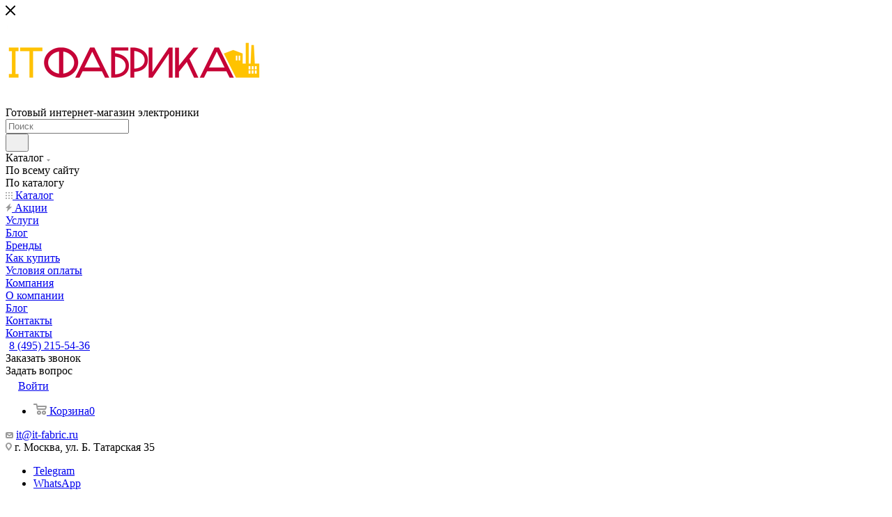

--- FILE ---
content_type: text/html; charset=UTF-8
request_url: https://it-fabric.ru/contacts/
body_size: 30282
content:
<!DOCTYPE html>
<html xmlns="http://www.w3.org/1999/xhtml" xml:lang="ru" lang="ru"  >
<head>
	<title>Контакты</title>
	<meta name="viewport" content="initial-scale=1.0, width=device-width, maximum-scale=1" />
	<meta name="HandheldFriendly" content="true" />
	<meta name="yes" content="yes" />
	<meta name="apple-mobile-web-app-status-bar-style" content="black" />
	<meta name="SKYPE_TOOLBAR" content="SKYPE_TOOLBAR_PARSER_COMPATIBLE" />
	<meta http-equiv="Content-Type" content="text/html; charset=UTF-8" />
<meta name="keywords" content="Машинное зрений, разработка нейросетей" />
<meta name="description" content="Искусственный интеллект и нейросети для компьютерного зрения и чат ботов" />
<script data-skip-moving="true">(function(w, d, n) {var cl = "bx-core";var ht = d.documentElement;var htc = ht ? ht.className : undefined;if (htc === undefined || htc.indexOf(cl) !== -1){return;}var ua = n.userAgent;if (/(iPad;)|(iPhone;)/i.test(ua)){cl += " bx-ios";}else if (/Windows/i.test(ua)){cl += ' bx-win';}else if (/Macintosh/i.test(ua)){cl += " bx-mac";}else if (/Linux/i.test(ua) && !/Android/i.test(ua)){cl += " bx-linux";}else if (/Android/i.test(ua)){cl += " bx-android";}cl += (/(ipad|iphone|android|mobile|touch)/i.test(ua) ? " bx-touch" : " bx-no-touch");cl += w.devicePixelRatio && w.devicePixelRatio >= 2? " bx-retina": " bx-no-retina";var ieVersion = -1;if (/AppleWebKit/.test(ua)){cl += " bx-chrome";}else if (/Opera/.test(ua)){cl += " bx-opera";}else if (/Firefox/.test(ua)){cl += " bx-firefox";}ht.className = htc ? htc + " " + cl : cl;})(window, document, navigator);</script>

<link href="/bitrix/templates/aspro_max/components/bitrix/breadcrumb/main/style.min.css?16788325411923"  rel="stylesheet" />
<link href="/bitrix/templates/aspro_max/components/bitrix/map.yandex.system/map/style.min.css?1670602064826"  rel="stylesheet" />
<link href="/bitrix/templates/aspro_max/css/fonts/montserrat/css/montserrat.min.css?16706020645716"  data-template-style="true"  rel="stylesheet" />
<link href="/bitrix/templates/aspro_max/css/blocks/dark-light-theme.min.css?16706020642219"  data-template-style="true"  rel="stylesheet" />
<link href="/bitrix/templates/aspro_max/css/colored.min.css?17001412883665"  data-template-style="true"  rel="stylesheet" />
<link href="/bitrix/templates/aspro_max/vendor/css/bootstrap.min.css?167060206492469"  data-template-style="true"  rel="stylesheet" />
<link href="/bitrix/templates/aspro_max/css/styles.min.css?1700141274168063"  data-template-style="true"  rel="stylesheet" />
<link href="/bitrix/templates/aspro_max/css/blocks/blocks.min.css?170014128818915"  data-template-style="true"  rel="stylesheet" />
<link href="/bitrix/templates/aspro_max/css/blocks/common.blocks/counter-state/counter-state.min.css?1700141274305"  data-template-style="true"  rel="stylesheet" />
<link href="/bitrix/templates/aspro_max/css/menu.min.css?170014128872191"  data-template-style="true"  rel="stylesheet" />
<link href="/bitrix/templates/aspro_max/css/catalog.min.css?167883254414230"  data-template-style="true"  rel="stylesheet" />
<link href="/bitrix/templates/aspro_max/vendor/css/ripple.css?1670602064854"  data-template-style="true"  rel="stylesheet" />
<link href="/bitrix/templates/aspro_max/css/stores.min.css?16788325378771"  data-template-style="true"  rel="stylesheet" />
<link href="/bitrix/templates/aspro_max/css/yandex_map.min.css?16706020646444"  data-template-style="true"  rel="stylesheet" />
<link href="/bitrix/templates/aspro_max/ajax/ajax.min.css?1670602064247"  data-template-style="true"  rel="stylesheet" />
<link href="/bitrix/templates/aspro_max/css/searchtitle.min.css?17001412889444"  data-template-style="true"  rel="stylesheet" />
<link href="/bitrix/templates/aspro_max/css/blocks/line-block.min.css?16706020644730"  data-template-style="true"  rel="stylesheet" />
<link href="/bitrix/templates/aspro_max/components/bitrix/menu/left_catalog/style.min.css?17001412886468"  data-template-style="true"  rel="stylesheet" />
<link href="/bitrix/templates/aspro_max/css/mega_menu.min.css?16886437531447"  data-template-style="true"  rel="stylesheet" />
<link href="/bitrix/templates/aspro_max/css/footer.min.css?167883253730980"  data-template-style="true"  rel="stylesheet" />
<link href="/bitrix/components/aspro/marketing.popup.max/templates/.default/style.min.css?16705993175176"  data-template-style="true"  rel="stylesheet" />
<link href="/bitrix/templates/aspro_max/css/header28.min.css?16706020641213"  data-template-style="true"  rel="stylesheet" />
<link href="/bitrix/templates/aspro_max/styles.min.css?167883253717046"  data-template-style="true"  rel="stylesheet" />
<link href="/bitrix/templates/aspro_max/template_styles.min.css?1700141288400087"  data-template-style="true"  rel="stylesheet" />
<link href="/bitrix/templates/aspro_max/css/header.min.css?170014128827495"  data-template-style="true"  rel="stylesheet" />
<link href="/bitrix/templates/aspro_max/css/media.min.css?1700141288157292"  data-template-style="true"  rel="stylesheet" />
<link href="/bitrix/templates/aspro_max/css/h1-bold.min.css?1670602064437"  data-template-style="true"  rel="stylesheet" />
<link href="/bitrix/templates/aspro_max/css/lower-buttons.min.css?1670602064759"  data-template-style="true"  rel="stylesheet" />
<link href="/bitrix/templates/aspro_max/themes/custom_s1/theme.min.css?175476065251095"  data-template-style="true"  rel="stylesheet" />
<link href="/bitrix/templates/aspro_max/css/widths/width-3.min.css?17001412743480"  data-template-style="true"  rel="stylesheet" />
<link href="/bitrix/templates/aspro_max/css/fonts/font-10.min.css?1670602064867"  data-template-style="true"  rel="stylesheet" />
<link href="/bitrix/templates/aspro_max/css/custom.css?1688649343777"  data-template-style="true"  rel="stylesheet" />




<script data-skip-moving='true'>window['asproRecaptcha'] = {params: {'recaptchaColor':'','recaptchaLogoShow':'','recaptchaSize':'','recaptchaBadge':'','recaptchaLang':'ru'},key: '6LfLHaArAAAAAF42DMdTzL-wO3bwNa0C77xVuuOq',ver: '3'};</script>
<script data-skip-moving='true'>!function(c,t,n,p){function s(e){var a=t.getElementById(e);if(a&&!(a.className.indexOf("g-recaptcha")<0)&&c.grecaptcha)if("3"==c[p].ver)a.innerHTML='<textarea class="g-recaptcha-response" style="display:none;resize:0;" name="g-recaptcha-response"></textarea>',grecaptcha.ready(function(){grecaptcha.execute(c[p].key,{action:"maxscore"}).then(function(e){a.innerHTML='<textarea class="g-recaptcha-response" style="display:none;resize:0;" name="g-recaptcha-response">'+e+"</textarea>"})});else{if(a.children.length)return;var r=grecaptcha.render(e,{sitekey:c[p].key+"",theme:c[p].params.recaptchaColor+"",size:c[p].params.recaptchaSize+"",callback:"onCaptchaVerify"+c[p].params.recaptchaSize,badge:c[p].params.recaptchaBadge});$(a).attr("data-widgetid",r)}}c.onLoadRenderRecaptcha=function(){var e=[];for(var a in c[n].args)if(c[n].args.hasOwnProperty(a)){var r=c[n].args[a][0];-1==e.indexOf(r)&&(e.push(r),s(r))}c[n]=function(e){s(e)}},c[n]=c[n]||function(){var e,a,r;c[n].args=c[n].args||[],c[n].args.push(arguments),a="recaptchaApiLoader",(e=t).getElementById(a)||((r=e.createElement("script")).id=a,r.src="//www.google.com/recaptcha/api.js?hl="+c[p].params.recaptchaLang+"&onload=onLoadRenderRecaptcha&render="+("3"==c[p].ver?c[p].key:"explicit"),e.head.appendChild(r))}}(window,document,"renderRecaptchaById","asproRecaptcha");</script>
<script data-skip-moving='true'>!function(){function d(a){for(var e=a;e;)if("form"===(e=e.parentNode).nodeName.toLowerCase())return e;return null}function i(a){var e=[],t=null,n=!1;void 0!==a&&(n=null!==a),t=n?a.getElementsByTagName("input"):document.getElementsByName("captcha_word");for(var r=0;r<t.length;r++)"captcha_word"===t[r].name&&e.push(t[r]);return e}function l(a){for(var e=[],t=a.getElementsByTagName("img"),n=0;n<t.length;n++)!/\/bitrix\/tools\/captcha.php\?(captcha_code|captcha_sid)=[^>]*?/i.test(t[n].src)&&"captcha"!==t[n].id||e.push(t[n]);return e}function h(a){var e="recaptcha-dynamic-"+(new Date).getTime();if(null!==document.getElementById(e)){for(var t=null;t=Math.floor(65535*Math.random()),null!==document.getElementById(e+t););e+=t}var n=document.createElement("div");n.id=e,n.className="g-recaptcha",n.attributes["data-sitekey"]=window.asproRecaptcha.key,a.parentNode&&(a.parentNode.className+=" recaptcha_text",a.parentNode.replaceChild(n,a)),"3"==window.asproRecaptcha.ver&&(a.closest(".captcha-row").style.display="none"),renderRecaptchaById(e)}function a(){for(var a,e,t,n,r=function(){var a=i(null);if(0===a.length)return[];for(var e=[],t=0;t<a.length;t++){var n=d(a[t]);null!==n&&e.push(n)}return e}(),c=0;c<r.length;c++){var o=r[c],p=i(o);if(0!==p.length){var s=l(o);if(0!==s.length){for(a=0;a<p.length;a++)h(p[a]);for(a=0;a<s.length;a++)t=s[a],n="[data-uri]",t.attributes.src=n,t.style.display="none","src"in t&&(t.parentNode&&-1===t.parentNode.className.indexOf("recaptcha_tmp_img")&&(t.parentNode.className+=" recaptcha_tmp_img"),t.src=n);e=o,"function"==typeof $&&$(e).find(".captcha-row label > span").length&&$(e).find(".captcha-row label > span").html(BX.message("RECAPTCHA_TEXT")+' <span class="star">*</span>')}}}}document.addEventListener?document.addEventListener("DOMNodeInserted",function(){try{return(function(){if("undefined"!=typeof renderRecaptchaById)for(var a=document.getElementsByClassName("g-recaptcha"),e=0;e<a.length;e++){var t=a[e];if(0===t.innerHTML.length){var n=t.id;if("string"==typeof n&&0!==n.length){if("3"==window.asproRecaptcha.ver)t.closest(".captcha-row").style.display="none";else if("function"==typeof $){var r=$(t).closest(".captcha-row");r.length&&(r.addClass(window.asproRecaptcha.params.recaptchaSize+" logo_captcha_"+window.asproRecaptcha.params.recaptchaLogoShow+" "+window.asproRecaptcha.params.recaptchaBadge),r.find(".captcha_image").addClass("recaptcha_tmp_img"),r.find(".captcha_input").addClass("recaptcha_text"),"invisible"!==window.asproRecaptcha.params.recaptchaSize&&(r.find("input.recaptcha").length||$('<input type="text" class="recaptcha" value="" />').appendTo(r)))}renderRecaptchaById(n)}}}}(),window.renderRecaptchaById&&window.asproRecaptcha&&window.asproRecaptcha.key)?(a(),!0):(console.error("Bad captcha keys or module error"),!0)}catch(a){return console.error(a),!0}},!1):console.warn("Your browser does not support dynamic ReCaptcha replacement")}();</script>
<link href="/bitrix/templates/aspro_max/css/critical.min.css?167060206424" data-skip-moving="true" rel="stylesheet">
<meta name="theme-color" content="#e33e2b">
<style>:root{--theme-base-color: #e33e2b;--theme-base-opacity-color: #e33e2b1a;--theme-base-color-hue:6;--theme-base-color-saturation:77%;--theme-base-color-lightness:53%;}</style>
<style>html {--theme-page-width: 1348px;--theme-page-width-padding: 30px}</style>
<script data-skip-moving="true">window.lazySizesConfig = window.lazySizesConfig || {};lazySizesConfig.loadMode = 1;lazySizesConfig.expand = 200;lazySizesConfig.expFactor = 1;lazySizesConfig.hFac = 0.1;window.lazySizesConfig.lazyClass = "lazy";</script>
<script src="/bitrix/templates/aspro_max/js/ls.unveilhooks.min.js" data-skip-moving="true" defer></script>
<script src="/bitrix/templates/aspro_max/js/lazysizes.min.js" data-skip-moving="true" defer></script>
<link href="/bitrix/templates/aspro_max/css/print.min.css?167883254121755" data-template-style="true" rel="stylesheet" media="print">
					<script data-skip-moving="true" src="/bitrix/js/main/jquery/jquery-2.2.4.min.js"></script>
					<script data-skip-moving="true" src="/bitrix/templates/aspro_max/js/speed.min.js?=1678832537"></script>
<link rel="shortcut icon" href="/favicon.ico" type="image/x-icon" />
<link rel="apple-touch-icon" sizes="180x180" href="/upload/CMax/aaa/bkp4ymr9s7pobwrcrgbd2curcyjtw9ug.png" />
<meta property="og:title" content="Контакты" />
<meta property="og:type" content="website" />
<meta property="og:image" content="https://it-fabric.ru:443/upload/CMax/65e/r2ac33kdxvl4139xprc1vkn7gsu25td8.png" />
<link rel="image_src" href="https://it-fabric.ru:443/upload/CMax/65e/r2ac33kdxvl4139xprc1vkn7gsu25td8.png"  />
<meta property="og:url" content="https://it-fabric.ru:443/contacts/" />
<meta property="og:description" content="Искусственный интеллект и нейросети для компьютерного зрения и чат ботов" />
<script src="/bitrix/templates/aspro_max/js/fetch/bottom_panel.js" data-skip-moving="true" defer=""></script>

			<!-- Yandex.Metrika counter -->
<noscript><div><img data-lazyload class="lazy" src="[data-uri]" data-src="https://mc.yandex.ru/watch/53936974" style="position:absolute; left:-9999px;" alt="" /></div></noscript>
<!-- /Yandex.Metrika counter --></head>
<body class=" site_s1  sticky_menu fill_bg_n catalog-delayed-btn-N theme-light" id="main" data-site="/">
		
	<div id="panel"></div>
	
				<!--'start_frame_cache_basketitems-component-block'-->												<div id="ajax_basket"></div>
					<!--'end_frame_cache_basketitems-component-block'-->								<div class="cd-modal-bg"></div>
		<script data-skip-moving="true">var solutionName = 'arMaxOptions';</script>
		<script src="/bitrix/templates/aspro_max/js/setTheme.php?site_id=s1&site_dir=/" data-skip-moving="true"></script>
				<div class="wrapper1  header_bglight long_header2 wides_menu smalls big_header sticky_menu basket_normal basket_fill_WHITE side_LEFT block_side_NORMAL catalog_icons_Y banner_auto  mheader-v1 header-v28 header-font-lower_Y regions_N title_position_LEFT footer-v1 front-vindex1 mfixed_Y mfixed_view_scroll_top title-v3 lazy_Y with_phones compact-catalog dark-hover-overlay normal-catalog-img landing-normal big-banners-mobile-normal bottom-icons-panel-N compact-breadcrumbs-N catalog-delayed-btn-N  ">

<div class="mega_fixed_menu scrollblock">
	<div class="maxwidth-theme">
		<svg class="svg svg-close" width="14" height="14" viewBox="0 0 14 14">
		  <path data-name="Rounded Rectangle 568 copy 16" d="M1009.4,953l5.32,5.315a0.987,0.987,0,0,1,0,1.4,1,1,0,0,1-1.41,0L1008,954.4l-5.32,5.315a0.991,0.991,0,0,1-1.4-1.4L1006.6,953l-5.32-5.315a0.991,0.991,0,0,1,1.4-1.4l5.32,5.315,5.31-5.315a1,1,0,0,1,1.41,0,0.987,0.987,0,0,1,0,1.4Z" transform="translate(-1001 -946)"></path>
		</svg>
		<i class="svg svg-close mask arrow"></i>
		<div class="row">
			<div class="col-md-9">
				<div class="left_menu_block">
					<div class="logo_block flexbox flexbox--row align-items-normal">
						<div class="logo colored">
							<a href="/"><img src="/upload/CMax/65e/r2ac33kdxvl4139xprc1vkn7gsu25td8.png" alt="Искусственный интеллект и нейросети для компьютерного зрения и чат ботов" title="Искусственный интеллект и нейросети для компьютерного зрения и чат ботов" data-src="" /></a>						</div>
						<div class="top-description addr">
							Готовый интернет-магазин 
электроники						</div>
					</div>
					<div class="search_block">
						<div class="search_wrap">
							<div class="search-block">
									<div class="search-wrapper">
		<div id="title-search_mega_menu">
			<form action="/catalog/" class="search search--hastype">
				<div class="search-input-div">
					<input class="search-input" id="title-search-input_mega_menu" type="text" name="q" value="" placeholder="Поиск" size="20" maxlength="50" autocomplete="off" />
				</div>
				<div class="search-button-div">
					<button class="btn btn-search" type="submit" name="s" value="Найти"><i class="svg search2  inline " aria-hidden="true"><svg width="17" height="17" ><use xlink:href="/bitrix/templates/aspro_max/images/svg/header_icons_srite.svg#search"></use></svg></i></button>
											<div class="dropdown-select searchtype">
							<input type="hidden" name="type" value="catalog" />
							<div class="dropdown-select__title darken font_xs">
								<span>Каталог</span>
								<i class="svg  svg-inline-search-down" aria-hidden="true" ><svg xmlns="http://www.w3.org/2000/svg" width="5" height="3" viewBox="0 0 5 3"><path class="cls-1" d="M250,80h5l-2.5,3Z" transform="translate(-250 -80)"/></svg></i>							</div>
							<div class="dropdown-select__list dropdown-menu-wrapper" role="menu">
								<!--noindex-->
								<div class="dropdown-menu-inner rounded3">
									<div class="dropdown-select__list-item font_xs">
										<span class="dropdown-select__list-link darken" data-type="all">
											<span>По всему сайту</span>
										</span>
									</div>
									<div class="dropdown-select__list-item font_xs">
										<span class="dropdown-select__list-link dropdown-select__list-link--current" data-type="catalog">
											<span>По каталогу</span>
										</span>
									</div>
								</div>
								<!--/noindex-->
							</div>
						</div>
					<span class="close-block inline-search-hide"><span class="svg svg-close close-icons"></span></span>
				</div>
			</form>
		</div>
	</div>
							</div>
						</div>
					</div>
										<!-- noindex -->

	<div class="burger_menu_wrapper">
		
			<div class="top_link_wrapper">
				<div class="menu-item  catalog wide_menu   ">
					<div class="wrap">
						<a class="" href="/catalog/">
							<div class="link-title color-theme-hover">
																	<i class="svg inline  svg-inline-icon_catalog" aria-hidden="true" ><svg xmlns="http://www.w3.org/2000/svg" width="10" height="10" viewBox="0 0 10 10"><path  data-name="Rounded Rectangle 969 copy 7" class="cls-1" d="M644,76a1,1,0,1,1-1,1A1,1,0,0,1,644,76Zm4,0a1,1,0,1,1-1,1A1,1,0,0,1,648,76Zm4,0a1,1,0,1,1-1,1A1,1,0,0,1,652,76Zm-8,4a1,1,0,1,1-1,1A1,1,0,0,1,644,80Zm4,0a1,1,0,1,1-1,1A1,1,0,0,1,648,80Zm4,0a1,1,0,1,1-1,1A1,1,0,0,1,652,80Zm-8,4a1,1,0,1,1-1,1A1,1,0,0,1,644,84Zm4,0a1,1,0,1,1-1,1A1,1,0,0,1,648,84Zm4,0a1,1,0,1,1-1,1A1,1,0,0,1,652,84Z" transform="translate(-643 -76)"/></svg></i>																Каталог							</div>
						</a>
											</div>
				</div>
			</div>
					
		<div class="bottom_links_wrapper row">
								<div class="menu-item col-md-4 unvisible    ">
					<div class="wrap">
						<a class="" href="/sale/">
							<div class="link-title color-theme-hover">
																	<i class="svg inline  svg-inline-icon_discount" aria-hidden="true" ><svg xmlns="http://www.w3.org/2000/svg" width="9" height="12" viewBox="0 0 9 12"><path  data-name="Shape 943 copy 12" class="cls-1" d="M710,75l-7,7h3l-1,5,7-7h-3Z" transform="translate(-703 -75)"/></svg></i>																Акции							</div>
						</a>
											</div>
				</div>
								<div class="menu-item col-md-4 unvisible    ">
					<div class="wrap">
						<a class="" href="/services/">
							<div class="link-title color-theme-hover">
																Услуги							</div>
						</a>
											</div>
				</div>
								<div class="menu-item col-md-4 unvisible    ">
					<div class="wrap">
						<a class="" href="/blog/">
							<div class="link-title color-theme-hover">
																Блог							</div>
						</a>
											</div>
				</div>
								<div class="menu-item col-md-4 unvisible    ">
					<div class="wrap">
						<a class="" href="/info/brands/">
							<div class="link-title color-theme-hover">
																Бренды							</div>
						</a>
											</div>
				</div>
								<div class="menu-item col-md-4 unvisible dropdown   ">
					<div class="wrap">
						<a class="dropdown-toggle" href="/help/">
							<div class="link-title color-theme-hover">
																Как купить							</div>
						</a>
													<span class="tail"></span>
							<div class="burger-dropdown-menu">
								<div class="menu-wrapper" >
									
																														<div class="  ">
																						<a href="/help/payment/" class="color-theme-hover" title="Условия оплаты">
												<span class="name option-font-bold">Условия оплаты</span>
											</a>
																					</div>
																	</div>
							</div>
											</div>
				</div>
								<div class="menu-item col-md-4 unvisible dropdown   ">
					<div class="wrap">
						<a class="dropdown-toggle" href="/company/">
							<div class="link-title color-theme-hover">
																Компания							</div>
						</a>
													<span class="tail"></span>
							<div class="burger-dropdown-menu">
								<div class="menu-wrapper" >
									
																														<div class="  ">
																						<a href="/company/index.php" class="color-theme-hover" title="О компании">
												<span class="name option-font-bold">О компании</span>
											</a>
																					</div>
									
																														<div class="  ">
																						<a href="/blog/" class="color-theme-hover" title="Блог">
												<span class="name option-font-bold">Блог</span>
											</a>
																					</div>
									
																														<div class=" active ">
																						<a href="/contacts/" class="color-theme-hover" title="Контакты">
												<span class="name option-font-bold">Контакты</span>
											</a>
																					</div>
																	</div>
							</div>
											</div>
				</div>
								<div class="menu-item col-md-4 unvisible    active">
					<div class="wrap">
						<a class="" href="/contacts/">
							<div class="link-title color-theme-hover">
																Контакты							</div>
						</a>
											</div>
				</div>
					</div>

	</div>
					<!-- /noindex -->
														</div>
			</div>
			<div class="col-md-3">
				<div class="right_menu_block">
					<div class="contact_wrap">
						<div class="info">
							<div class="phone blocks">
								<div class="">
																	<!-- noindex -->
			<div class="phone with_dropdown white sm">
									<div class="wrap">
						<div>
									<i class="svg svg-inline-phone  inline " aria-hidden="true"><svg width="5" height="13" ><use xlink:href="/bitrix/templates/aspro_max/images/svg/header_icons_srite.svg#phone_footer"></use></svg></i><a rel="nofollow" href="tel:84952155436">8 (495) 215-54-36</a>
										</div>
					</div>
											</div>
			<!-- /noindex -->
												</div>
								<div class="callback_wrap">
									<span class="callback-block animate-load font_upper colored" data-event="jqm" data-param-form_id="CALLBACK" data-name="callback">Заказать звонок</span>
								</div>
							</div>
							<div class="question_button_wrapper">
								<span class="btn btn-lg btn-transparent-border-color btn-wide animate-load colored_theme_hover_bg-el" data-event="jqm" data-param-form_id="ASK" data-name="ask">
									Задать вопрос								</span>
							</div>
							<div class="person_wrap">
		<!--'start_frame_cache_header-auth-block1'-->			<!-- noindex --><div class="auth_wr_inner "><a rel="nofollow" title="Мой кабинет" class="personal-link dark-color animate-load" data-event="jqm" data-param-backurl="/contacts/" data-param-type="auth" data-name="auth" href="/personal/"><i class="svg svg-inline-cabinet big inline " aria-hidden="true"><svg width="18" height="18" ><use xlink:href="/bitrix/templates/aspro_max/images/svg/header_icons_srite.svg#user"></use></svg></i><span class="wrap"><span class="name">Войти</span></span></a></div><!-- /noindex -->		<!--'end_frame_cache_header-auth-block1'-->
			<!--'start_frame_cache_mobile-basket-with-compare-block1'-->		<!-- noindex -->
					<div class="menu middle">
				<ul>
											<li class="counters">
							<a rel="nofollow" class="dark-color basket-link basket ready " href="/basket/">
								<i class="svg  svg-inline-basket" aria-hidden="true" ><svg class="" width="19" height="16" viewBox="0 0 19 16"><path data-name="Ellipse 2 copy 9" class="cls-1" d="M956.047,952.005l-0.939,1.009-11.394-.008-0.952-1-0.953-6h-2.857a0.862,0.862,0,0,1-.952-1,1.025,1.025,0,0,1,1.164-1h2.327c0.3,0,.6.006,0.6,0.006a1.208,1.208,0,0,1,1.336.918L943.817,947h12.23L957,948v1Zm-11.916-3,0.349,2h10.007l0.593-2Zm1.863,5a3,3,0,1,1-3,3A3,3,0,0,1,945.994,954.005ZM946,958a1,1,0,1,0-1-1A1,1,0,0,0,946,958Zm7.011-4a3,3,0,1,1-3,3A3,3,0,0,1,953.011,954.005ZM953,958a1,1,0,1,0-1-1A1,1,0,0,0,953,958Z" transform="translate(-938 -944)"></path></svg></i>								<span>Корзина<span class="count empted">0</span></span>
							</a>
						</li>
														</ul>
			</div>
						<!-- /noindex -->
		<!--'end_frame_cache_mobile-basket-with-compare-block1'-->								</div>
						</div>
					</div>
					<div class="footer_wrap">
						
		
							<div class="email blocks color-theme-hover">
					<i class="svg inline  svg-inline-email" aria-hidden="true" ><svg xmlns="http://www.w3.org/2000/svg" width="11" height="9" viewBox="0 0 11 9"><path  data-name="Rectangle 583 copy 16" class="cls-1" d="M367,142h-7a2,2,0,0,1-2-2v-5a2,2,0,0,1,2-2h7a2,2,0,0,1,2,2v5A2,2,0,0,1,367,142Zm0-2v-3.039L364,139h-1l-3-2.036V140h7Zm-6.634-5,3.145,2.079L366.634,135h-6.268Z" transform="translate(-358 -133)"/></svg></i>					<a href="mailto:it@it-fabric.ru">it@it-fabric.ru</a>				</div>
		
		
							<div class="address blocks">
					<i class="svg inline  svg-inline-addr" aria-hidden="true" ><svg xmlns="http://www.w3.org/2000/svg" width="9" height="12" viewBox="0 0 9 12"><path class="cls-1" d="M959.135,82.315l0.015,0.028L955.5,87l-3.679-4.717,0.008-.013a4.658,4.658,0,0,1-.83-2.655,4.5,4.5,0,1,1,9,0A4.658,4.658,0,0,1,959.135,82.315ZM955.5,77a2.5,2.5,0,0,0-2.5,2.5,2.467,2.467,0,0,0,.326,1.212l-0.014.022,2.181,3.336,2.034-3.117c0.033-.046.063-0.094,0.093-0.142l0.066-.1-0.007-.009a2.468,2.468,0,0,0,.32-1.2A2.5,2.5,0,0,0,955.5,77Z" transform="translate(-951 -75)"/></svg></i>					г. Москва, ул. Б. Татарская 35				</div>
		
							<div class="social-block">
							<div class="social-icons">
		<!-- noindex -->
	<ul>
													<li class="telegram">
				<a href="https://t.me/ITFabric" target="_blank" rel="nofollow" title="Telegram">
					Telegram				</a>
			</li>
																				<li class="whats">
				<a href="https://wa.me/79032308774?text=%D0%9D%D0%B0%D0%BC%20%D0%BC%D0%BE%D0%B6%D0%BD%D0%BE%20%D0%BF%D0%B8%D1%81%D0%B0%D1%82%D1%8C%20%D0%B2%20WhatsApp:" target="_blank" rel="nofollow" title="WhatsApp">
					WhatsApp				</a>
			</li>
													</ul>
	<!-- /noindex -->
</div>						</div>
					</div>
				</div>
			</div>
		</div>
	</div>
</div>
<div class="header_wrap visible-lg visible-md title-v3 ">
	<header id="header">
		<div class="header-wrapper fix-logo1 header-v28">
	<div class="logo_and_menu-row showed icons_top">
		<div class="maxwidth-theme wides logo-row ">
			<div class="content-block no-area">
				<div class = "subcontent">
					<div class="top-block lines-block items-wrapper header__top-inner">
												<div class="header__top-item dotted-flex-1 hide-dotted">
							<div class="menus">
									<ul class="menu topest">
					<li  >
				<a href="/catalog/vr-ar-mashinnoe-zrenie/">
											<i class="svg inline  svg-inline-icon_discount" aria-hidden="true" ><svg xmlns="http://www.w3.org/2000/svg" width="9" height="12" viewBox="0 0 9 12"><path  data-name="Shape 943 copy 12" class="cls-1" d="M710,75l-7,7h3l-1,5,7-7h-3Z" transform="translate(-703 -75)"/></svg></i>										<span>Нейросети для видеокамер</span>
				</a>
			</li>
					<li  >
				<a href="/catalog/ai-iskusstvennyy-intellekt/">
										<span>Искусственный интеллект</span>
				</a>
			</li>
					<li  >
				<a href="/catalog/">
										<span>Продукты</span>
				</a>
			</li>
					<li  >
				<a href="/blog/">
										<span>Блог</span>
				</a>
			</li>
					<li  >
				<a href="/catalog/akademiya-ai/">
										<span>Семинары Академия AI</span>
				</a>
			</li>
					<li  class="current" >
				<a href="/contacts/">
										<span>Контакты</span>
				</a>
			</li>
				<li class="more hidden">
			<span>...</span>
			<ul class="dropdown"></ul>
		</li>
	</ul>
	<script data-skip-moving="true">
		InitTopestMenuGummi();
		CheckTopMenuDotted();
	</script>
							</div>
						</div>
						<div class="right-icons header__top-item  showed icons_top">
							<div class="line-block line-block--40 line-block--40-1200">
																																<div class="line-block__item no-shrinked">
									<div class="wrap_icon inner-table-block1 person">
		<!--'start_frame_cache_header-auth-block2'-->			<!-- noindex --><div class="auth_wr_inner "><a rel="nofollow" title="Мой кабинет" class="personal-link dark-color animate-load" data-event="jqm" data-param-backurl="/contacts/" data-param-type="auth" data-name="auth" href="/personal/"><i class="svg svg-inline-cabinet big inline " aria-hidden="true"><svg width="18" height="18" ><use xlink:href="/bitrix/templates/aspro_max/images/svg/header_icons_srite.svg#user"></use></svg></i><span class="wrap"><span class="name">Войти</span></span></a></div><!-- /noindex -->		<!--'end_frame_cache_header-auth-block2'-->
										</div>
								</div>	
							</div>
						</div>
					</div>
				</div>
			</div>
			<div class="subbottom header__top-part">
				<div class="header__top-inner">
					<div class="header__top-item flex1">
						<div class="search_wraps content-block">
							<div class="search-block inner-table-block">
		<div class="search-wrapper">
			<div id="title-search_fixed">
				<form action="/catalog/" class="search search--hastype">
					<div class="search-input-div">
						<input class="search-input" id="title-search-input_fixed" type="text" name="q" value="" placeholder="Поиск" size="20" maxlength="50" autocomplete="off" />
					</div>
					<div class="search-button-div">
													<button class="btn btn-search" type="submit" name="s" value="Найти">
								<i class="svg search2  inline " aria-hidden="true"><svg width="17" height="17" ><use xlink:href="/bitrix/templates/aspro_max/images/svg/header_icons_srite.svg#search"></use></svg></i>							</button>
													<div class="dropdown-select searchtype">
								<input type="hidden" name="type" value="catalog" />
								<div class="dropdown-select__title darken font_xs">
									<span>Каталог</span>
									<i class="svg  svg-inline-search-down" aria-hidden="true" ><svg xmlns="http://www.w3.org/2000/svg" width="5" height="3" viewBox="0 0 5 3"><path class="cls-1" d="M250,80h5l-2.5,3Z" transform="translate(-250 -80)"/></svg></i>								</div>
								<div class="dropdown-select__list dropdown-menu-wrapper" role="menu">
									<!--noindex-->
									<div class="dropdown-menu-inner rounded3">
										<div class="dropdown-select__list-item font_xs">
											<span class="dropdown-select__list-link darken" data-type="all">
												<span>По всему сайту</span>
											</span>
										</div>
										<div class="dropdown-select__list-item font_xs">
											<span class="dropdown-select__list-link dropdown-select__list-link--current" data-type="catalog">
												<span>По каталогу</span>
											</span>
										</div>
									</div>
									<!--/noindex-->
								</div>
							</div>
						<span class="close-block inline-search-hide"><i class="svg inline  svg-inline-search svg-close close-icons colored_theme_hover" aria-hidden="true" ><svg xmlns="http://www.w3.org/2000/svg" width="16" height="16" viewBox="0 0 16 16"><path data-name="Rounded Rectangle 114 copy 3" class="cccls-1" d="M334.411,138l6.3,6.3a1,1,0,0,1,0,1.414,0.992,0.992,0,0,1-1.408,0l-6.3-6.306-6.3,6.306a1,1,0,0,1-1.409-1.414l6.3-6.3-6.293-6.3a1,1,0,0,1,1.409-1.414l6.3,6.3,6.3-6.3A1,1,0,0,1,340.7,131.7Z" transform="translate(-325 -130)"></path></svg></i></span>
					</div>
				</form>
			</div>
		</div>
								</div>
						</div>
					</div>	
					<div class="header__top-item phone-wrapper">
						<div class="wrap_icon inner-table-block">
							<div class="phone-block icons blocks">
																									<!-- noindex -->
			<div class="phone with_dropdown">
									<i class="svg svg-inline-phone  inline " aria-hidden="true"><svg width="5" height="13" ><use xlink:href="/bitrix/templates/aspro_max/images/svg/header_icons_srite.svg#phone_black"></use></svg></i><a rel="nofollow" href="tel:84952155436">8 (495) 215-54-36</a>
											</div>
			<!-- /noindex -->
																													<div class="inline-block">
										<span class="callback-block animate-load font_upper_xs colored" data-event="jqm" data-param-form_id="CALLBACK" data-name="callback">Заказать звонок</span>
									</div>
															</div>
						</div>
					</div>
											<div class="right-icons header__top-item logo_and_menu-row icons_bottom">
							<div class="line-block__item line-block line-block--40 line-block--40-1200">
																		<!--'start_frame_cache_header-basket-with-compare-block1'-->				
				<!-- noindex -->
																			<div class="wrap_icon wrap_basket baskets top_basket">
											<a rel="nofollow" class="basket-link basket   big " href="/basket/" title="Корзина пуста">
							<span class="js-basket-block">
								<i class="svg basket big inline " aria-hidden="true"><svg width="19" height="16" ><use xlink:href="/bitrix/templates/aspro_max/images/svg/header_icons_srite.svg#basket"></use></svg></i>																<span class="title dark_link">Корзина</span>
								<span class="count">0</span>
															</span>
						</a>
						<span class="basket_hover_block loading_block loading_block_content"></span>
											</div>
													<!-- /noindex -->
			<!--'end_frame_cache_header-basket-with-compare-block1'-->													</div>
						</div> 
				</div>	
			</div>
			<div class="lines-row"></div>
		</div>
	</div>
</div>
<div class="sidebar_menu">
	<div class="sidebar_menu_inner">
		<div class="logo-row">
			<div class="logo-block">
				<div class="logo colored">
					<a href="/"><img src="/upload/CMax/65e/r2ac33kdxvl4139xprc1vkn7gsu25td8.png" alt="Искусственный интеллект и нейросети для компьютерного зрения и чат ботов" title="Искусственный интеллект и нейросети для компьютерного зрения и чат ботов" data-src="" /></a>				</div>
			</div>
		</div>
		<div class="menu-wrapper">
				<div class="menu_top_block catalog_block">
		<ul class="menu dropdown">
							<li class="full   m_top v_hover">
					<a class="icons_fa " href="/catalog/vr-ar-mashinnoe-zrenie/" >
																									<span class="image">
																	<img class="lazy" data-src="/upload/resize_cache/iblock/605/50_50_1/xdfbc4g6t8zyn6x3cp1q1otqvjlpnyb0.png" src="/bitrix/templates/aspro_max/images/loaders/double_ring.svg" alt="Машинное зрение" title="Машинное зрение" /></span>
															</span>
												<span class="name">Машинное зрение</span>
						<div class="toggle_block"></div>
						<div class="clearfix"></div>
					</a>
									</li>
							<li class="full   m_top v_hover">
					<a class="icons_fa " href="/catalog/ai-iskusstvennyy-intellekt/" >
																									<span class="image">
																	<img class="lazy" data-src="/upload/resize_cache/iblock/3db/50_50_1/gnqzo2z3y9fwyhlykpuc666na4u12dwv.png" src="/bitrix/templates/aspro_max/images/loaders/double_ring.svg" alt="AI Искусственный интеллект" title="AI Искусственный интеллект" /></span>
															</span>
												<span class="name">AI Искусственный интеллект</span>
						<div class="toggle_block"></div>
						<div class="clearfix"></div>
					</a>
									</li>
							<li class="full   m_top v_hover">
					<a class="icons_fa " href="/catalog/neyroseti/" >
																									<span class="image">
																	<img class="lazy" data-src="/upload/resize_cache/iblock/33d/50_50_1/ojexgj9x93zr34d9t3d5kf05yizxzwit.png" src="/bitrix/templates/aspro_max/images/loaders/double_ring.svg" alt="Нейросети" title="Нейросети" /></span>
															</span>
												<span class="name">Нейросети</span>
						<div class="toggle_block"></div>
						<div class="clearfix"></div>
					</a>
									</li>
							<li class="full   m_top v_hover">
					<a class="icons_fa " href="/catalog/quality_control/" >
																									<span class="image">
																	<img class="lazy" data-src="/upload/resize_cache/iblock/8be/50_50_1/sns3ohoulr0gsxxat1aymv54aj2w1b63.png" src="/bitrix/templates/aspro_max/images/loaders/double_ring.svg" alt="Контроль качества" title="Контроль качества" /></span>
															</span>
												<span class="name">Контроль качества</span>
						<div class="toggle_block"></div>
						<div class="clearfix"></div>
					</a>
									</li>
							<li class="full   m_top v_hover">
					<a class="icons_fa " href="/catalog/roboty-rpa-resheniya/" >
																									<span class="image">
																	<img class="lazy" data-src="/upload/resize_cache/iblock/69f/50_50_1/qegu2asfye5hwkydvrikdtci3gl3itda.png" src="/bitrix/templates/aspro_max/images/loaders/double_ring.svg" alt="Чат Боты, Роботы" title="Чат Боты, Роботы" /></span>
															</span>
												<span class="name">Чат Боты, Роботы</span>
						<div class="toggle_block"></div>
						<div class="clearfix"></div>
					</a>
									</li>
							<li class="full   m_top v_hover">
					<a class="icons_fa " href="/catalog/bezopasnost-s-iskusstvennym-intellektom/" >
																									<span class="image">
																	<img class="lazy" data-src="/upload/resize_cache/iblock/2a7/50_50_1/4pcis7d1gcyoqmq4xo9gl0ub9dzzx2a6.png" src="/bitrix/templates/aspro_max/images/loaders/double_ring.svg" alt="Безопасность с Искусственным интеллектом" title="Безопасность с Искусственным интеллектом" /></span>
															</span>
												<span class="name">Безопасность с Искусственным интеллектом</span>
						<div class="toggle_block"></div>
						<div class="clearfix"></div>
					</a>
									</li>
							<li class="full   m_top v_hover">
					<a class="icons_fa " href="/catalog/akademiya-ai/" >
																									<span class="image">
																	<img class="lazy" data-src="/upload/resize_cache/iblock/74a/50_50_1/fpy9m0az89hp936s002so6zys6skxg0q.png" src="/bitrix/templates/aspro_max/images/loaders/double_ring.svg" alt="Семинары Академия AI" title="Семинары Академия AI" /></span>
															</span>
												<span class="name">Семинары Академия AI</span>
						<div class="toggle_block"></div>
						<div class="clearfix"></div>
					</a>
									</li>
							<li class="full   m_top v_hover">
					<a class="icons_fa " href="/catalog/analitika-monitoring-dashbordy/" >
																									<span class="image">
																	<img class="lazy" data-src="/upload/resize_cache/iblock/8a5/50_50_1/wtw6hu7v0dbf9pcudszk10371ojq7kem.png" src="/bitrix/templates/aspro_max/images/loaders/double_ring.svg" alt="Аналитика, Мониторинг, Дашборды" title="Аналитика, Мониторинг, Дашборды" /></span>
															</span>
												<span class="name">Аналитика, Мониторинг, Дашборды</span>
						<div class="toggle_block"></div>
						<div class="clearfix"></div>
					</a>
									</li>
							<li class="full   m_top v_hover">
					<a class="icons_fa " href="/catalog/gotovye-dannye-datasety/" >
																									<span class="image">
																	<img class="lazy" data-src="/upload/resize_cache/iblock/f51/50_50_1/7ed7158a3q2rswwnougfcznupl7t2lgl.png" src="/bitrix/templates/aspro_max/images/loaders/double_ring.svg" alt="Готовые данные (датасеты)" title="Готовые данные (датасеты)" /></span>
															</span>
												<span class="name">Готовые данные (датасеты)</span>
						<div class="toggle_block"></div>
						<div class="clearfix"></div>
					</a>
									</li>
							<li class="full   m_top v_hover">
					<a class="icons_fa " href="/catalog/big-data-resheniya/" >
																									<span class="image">
																	<img class="lazy" data-src="/upload/resize_cache/iblock/1d0/50_50_1/cadnf0d0cdt1bbwjxdineigmdcwf7ylb.png" src="/bitrix/templates/aspro_max/images/loaders/double_ring.svg" alt="Big Data решения" title="Big Data решения" /></span>
															</span>
												<span class="name">Big Data решения</span>
						<div class="toggle_block"></div>
						<div class="clearfix"></div>
					</a>
									</li>
							<li class="full   m_top v_hover">
					<a class="icons_fa " href="/catalog/gis-sistemy-geo-resheniya/" >
																									<span class="image">
																	<img class="lazy" data-src="/upload/resize_cache/iblock/ca2/50_50_1/1ypneu33es896d02kdi6fmgdzdblf7tq.png" src="/bitrix/templates/aspro_max/images/loaders/double_ring.svg" alt="ГИС Системы. ГЕО Решения." title="ГИС Системы. ГЕО Решения." /></span>
															</span>
												<span class="name">ГИС Системы. ГЕО Решения.</span>
						<div class="toggle_block"></div>
						<div class="clearfix"></div>
					</a>
									</li>
							<li class="full   m_top v_hover">
					<a class="icons_fa " href="/catalog/tsifrovaya-transformatsiya-predpriyatiya/" >
																									<span class="image">
																	<img class="lazy" data-src="/upload/resize_cache/iblock/aa7/50_50_1/lyak89jpziolo4myea36hyth0eatvia8.png" src="/bitrix/templates/aspro_max/images/loaders/double_ring.svg" alt="Цифровая трансформация предприятия" title="Цифровая трансформация предприятия" /></span>
															</span>
												<span class="name">Цифровая трансформация предприятия</span>
						<div class="toggle_block"></div>
						<div class="clearfix"></div>
					</a>
									</li>
							<li class="full   m_top v_hover">
					<a class="icons_fa " href="/catalog/crm-erp-1c-bitriks24/" >
																									<span class="image">
																	<img class="lazy" data-src="/upload/resize_cache/iblock/5a0/50_50_1/lw82nioiqds1b2evkgyvks9p4zuoojiq.png" src="/bitrix/templates/aspro_max/images/loaders/double_ring.svg" alt="CRM, ERP, 1C, Битрикс24" title="CRM, ERP, 1C, Битрикс24" /></span>
															</span>
												<span class="name">CRM, ERP, 1C, Битрикс24</span>
						<div class="toggle_block"></div>
						<div class="clearfix"></div>
					</a>
									</li>
							<li class="full   m_top v_hover">
					<a class="icons_fa " href="/catalog/elektronnaya-kommertsiya/" >
																									<span class="image">
																	<img class="lazy" data-src="/upload/resize_cache/iblock/6c6/50_50_1/1mhd3478eepgdrqf50o9o1wtyat1dx1a.png" src="/bitrix/templates/aspro_max/images/loaders/double_ring.svg" alt="Электронная коммерция" title="Электронная коммерция" /></span>
															</span>
												<span class="name">Электронная коммерция</span>
						<div class="toggle_block"></div>
						<div class="clearfix"></div>
					</a>
									</li>
							<li class="full   m_top v_hover">
					<a class="icons_fa " href="/catalog/seti-i-bazy-dannykh-devops/" >
																									<span class="image">
																	<img class="lazy" data-src="/upload/resize_cache/iblock/53c/50_50_1/ic5wmhfmesauqbd92ypyq1uo8tpxg07d.png" src="/bitrix/templates/aspro_max/images/loaders/double_ring.svg" alt="Сети и Базы данных, DevOps" title="Сети и Базы данных, DevOps" /></span>
															</span>
												<span class="name">Сети и Базы данных, DevOps</span>
						<div class="toggle_block"></div>
						<div class="clearfix"></div>
					</a>
									</li>
							<li class="full   m_top v_hover">
					<a class="icons_fa " href="/catalog/iot-internet-veshchey/" >
																									<span class="image">
																	<img class="lazy" data-src="/upload/resize_cache/iblock/c02/50_50_1/l1aptkytqh69gjffc7vcn6pgmrsj5727.png" src="/bitrix/templates/aspro_max/images/loaders/double_ring.svg" alt="IoT. Интернет вещей" title="IoT. Интернет вещей" /></span>
															</span>
												<span class="name">IoT. Интернет вещей</span>
						<div class="toggle_block"></div>
						<div class="clearfix"></div>
					</a>
									</li>
							<li class="full   m_top v_hover">
					<a class="icons_fa " href="/catalog/prodazha-po/" >
																									<span class="image">
																	<img class="lazy" data-src="/upload/resize_cache/iblock/deb/50_50_1/0if476lix9o0242otbxm6nvpq5jatt1n.png" src="/bitrix/templates/aspro_max/images/loaders/double_ring.svg" alt="Оборудование Техническое зрение" title="Оборудование Техническое зрение" /></span>
															</span>
												<span class="name">Оборудование Техническое зрение</span>
						<div class="toggle_block"></div>
						<div class="clearfix"></div>
					</a>
									</li>
							<li class="full   m_top v_hover">
					<a class="icons_fa " href="/catalog/importozameshchenie-po/" >
																									<span class="image">
																	<img class="lazy" data-src="/upload/resize_cache/iblock/228/50_50_1/4xjye3mouajwcnmkicf3z1gt8n4zb6d0.png" src="/bitrix/templates/aspro_max/images/loaders/double_ring.svg" alt="Импортозамещение ПО" title="Импортозамещение ПО" /></span>
															</span>
												<span class="name">Импортозамещение ПО</span>
						<div class="toggle_block"></div>
						<div class="clearfix"></div>
					</a>
									</li>
							<li class="full has-child  m_top v_hover">
					<a class="icons_fa parent" href="/catalog/iskusstvennyy-intellekt-v-otraslyakh/" >
														<i class="svg right" aria-hidden="true"><svg width="3" height="5" ><use xlink:href="/bitrix/templates/aspro_max/images/svg/trianglearrow_sprite.svg#trianglearrow_right"></use></svg></i>																																<span class="image">
																	<img class="lazy" data-src="/upload/resize_cache/iblock/544/50_50_1/nhr2ud165qkedfm960fhfo0m1twxzudx.png" src="/bitrix/templates/aspro_max/images/loaders/double_ring.svg" alt="Искусственный интеллект в отраслях" title="Искусственный интеллект в отраслях" /></span>
															</span>
												<span class="name">Искусственный интеллект в отраслях</span>
						<div class="toggle_block"></div>
						<div class="clearfix"></div>
					</a>
											<div class="dropdown-block ">
							<div class="dropdown">
								<ul class="left-menu-wrapper">
																													<li class=" ">
																							<span class="image colored_theme_svg">
													<a href="/catalog/iskusstvennyy-intellekt-v-otraslyakh/iskusstvennyy-intellekt-v-meditsine/">
																													<img class="lazy" data-src="/upload/resize_cache/iblock/278/50_50_1/sam6990g2qchd17jz1hawm1ekloqzovl.png" src="/bitrix/templates/aspro_max/images/loaders/double_ring.svg" alt="Искусственный интеллект в медицине" />
													</a>
												</span>
																						<a class="section option-font-bold" href="/catalog/iskusstvennyy-intellekt-v-otraslyakh/iskusstvennyy-intellekt-v-meditsine/"><span>Искусственный интеллект в медицине</span></a>
																						<div class="clearfix"></div>
										</li>
																													<li class=" ">
																							<span class="image colored_theme_svg">
													<a href="/catalog/iskusstvennyy-intellekt-v-otraslyakh/iskusstvennyy-intellekt-v-obuchenii/">
																													<img class="lazy" data-src="/upload/resize_cache/iblock/a13/50_50_1/x5f2z7bu638wbgal3eg6a33cjz169lso.jpg" src="/bitrix/templates/aspro_max/images/loaders/double_ring.svg" alt="Искусственный интеллект в обучении" />
													</a>
												</span>
																						<a class="section option-font-bold" href="/catalog/iskusstvennyy-intellekt-v-otraslyakh/iskusstvennyy-intellekt-v-obuchenii/"><span>Искусственный интеллект в обучении</span></a>
																						<div class="clearfix"></div>
										</li>
																													<li class=" ">
																							<span class="image colored_theme_svg">
													<a href="/catalog/iskusstvennyy-intellekt-v-otraslyakh/iskusstvennyy-intellekt-v-promyshlennosti/">
																													<img class="lazy" data-src="/upload/resize_cache/iblock/d67/50_50_1/0sbrwy2hqj7pzqozkegmwlcm3597l1xx.jpg" src="/bitrix/templates/aspro_max/images/loaders/double_ring.svg" alt="Искусственный интеллект в промышленности" />
													</a>
												</span>
																						<a class="section option-font-bold" href="/catalog/iskusstvennyy-intellekt-v-otraslyakh/iskusstvennyy-intellekt-v-promyshlennosti/"><span>Искусственный интеллект в промышленности</span></a>
																						<div class="clearfix"></div>
										</li>
																													<li class=" ">
																							<span class="image colored_theme_svg">
													<a href="/catalog/iskusstvennyy-intellekt-v-otraslyakh/iskusstvennyy-intellekt-v-stroitelstve/">
																													<img class="lazy" data-src="/upload/resize_cache/iblock/d6f/50_50_1/myvudfp7v8nrgw64np0gucw3ologwmc9.jpg" src="/bitrix/templates/aspro_max/images/loaders/double_ring.svg" alt="Искусственный интеллект в строительстве" />
													</a>
												</span>
																						<a class="section option-font-bold" href="/catalog/iskusstvennyy-intellekt-v-otraslyakh/iskusstvennyy-intellekt-v-stroitelstve/"><span>Искусственный интеллект в строительстве</span></a>
																						<div class="clearfix"></div>
										</li>
																													<li class=" ">
																							<span class="image colored_theme_svg">
													<a href="/catalog/iskusstvennyy-intellekt-v-otraslyakh/iskusstvennyy-intellekt-v-selskom-khozyaystve/">
																													<img class="lazy" data-src="/upload/resize_cache/iblock/fa2/50_50_1/si3hb0lbuaztrhbrgk16ac5jqcmrlz09.jpg" src="/bitrix/templates/aspro_max/images/loaders/double_ring.svg" alt="Искусственный интеллект в сельском хозяйстве" />
													</a>
												</span>
																						<a class="section option-font-bold" href="/catalog/iskusstvennyy-intellekt-v-otraslyakh/iskusstvennyy-intellekt-v-selskom-khozyaystve/"><span>Искусственный интеллект в сельском хозяйстве</span></a>
																						<div class="clearfix"></div>
										</li>
																	</ul>
															</div>
						</div>
									</li>
					</ul>
	</div>
		</div>
	</div>
</div>	</header>
</div>

<div id="mobileheader" class="visible-xs visible-sm">
	<div class="mobileheader-v1">
	<div class="burger pull-left">
		<i class="svg inline  svg-inline-burger dark" aria-hidden="true" ><svg width="16" height="12" viewBox="0 0 16 12"><path data-name="Rounded Rectangle 81 copy 4" class="cls-1" d="M872,958h-8a1,1,0,0,1-1-1h0a1,1,0,0,1,1-1h8a1,1,0,0,1,1,1h0A1,1,0,0,1,872,958Zm6-5H864a1,1,0,0,1,0-2h14A1,1,0,0,1,878,953Zm0-5H864a1,1,0,0,1,0-2h14A1,1,0,0,1,878,948Z" transform="translate(-863 -946)"></path></svg></i>		<i class="svg inline  svg-inline-close dark" aria-hidden="true" ><svg xmlns="http://www.w3.org/2000/svg" width="16" height="16" viewBox="0 0 16 16"><path data-name="Rounded Rectangle 114 copy 3" class="cccls-1" d="M334.411,138l6.3,6.3a1,1,0,0,1,0,1.414,0.992,0.992,0,0,1-1.408,0l-6.3-6.306-6.3,6.306a1,1,0,0,1-1.409-1.414l6.3-6.3-6.293-6.3a1,1,0,0,1,1.409-1.414l6.3,6.3,6.3-6.3A1,1,0,0,1,340.7,131.7Z" transform="translate(-325 -130)"/></svg></i>	</div>
	<div class="logo-block pull-left">
		<div class="logo colored">
			<a href="/"><img src="/upload/CMax/65e/r2ac33kdxvl4139xprc1vkn7gsu25td8.png" alt="Искусственный интеллект и нейросети для компьютерного зрения и чат ботов" title="Искусственный интеллект и нейросети для компьютерного зрения и чат ботов" data-src="" /></a>		</div>
	</div>
	<div class="right-icons pull-right">
		<div class="pull-right">
			<div class="wrap_icon wrap_basket">
														<!--'start_frame_cache_header-basket-with-compare-block2'-->				
				<!-- noindex -->
																			<a rel="nofollow" class="basket-link basket   big " href="/basket/" title="Корзина пуста">
							<span class="js-basket-block">
								<i class="svg basket big inline " aria-hidden="true"><svg width="19" height="16" ><use xlink:href="/bitrix/templates/aspro_max/images/svg/header_icons_srite.svg#basket"></use></svg></i>																<span class="title dark_link">Корзина</span>
								<span class="count">0</span>
															</span>
						</a>
						<span class="basket_hover_block loading_block loading_block_content"></span>
													<!-- /noindex -->
			<!--'end_frame_cache_header-basket-with-compare-block2'-->									</div>
		</div>
		<div class="pull-right">
			<div class="wrap_icon wrap_cabinet">
		<!--'start_frame_cache_header-auth-block3'-->			<!-- noindex --><div class="auth_wr_inner "><a rel="nofollow" title="Мой кабинет" class="personal-link dark-color animate-load" data-event="jqm" data-param-backurl="/contacts/" data-param-type="auth" data-name="auth" href="/personal/"><i class="svg svg-inline-cabinet big inline " aria-hidden="true"><svg width="18" height="18" ><use xlink:href="/bitrix/templates/aspro_max/images/svg/header_icons_srite.svg#user"></use></svg></i></a></div><!-- /noindex -->		<!--'end_frame_cache_header-auth-block3'-->
				</div>
		</div>
		<div class="pull-right">
			<div class="wrap_icon">
				<button class="top-btn inline-search-show twosmallfont">
					<i class="svg inline  svg-inline-search" aria-hidden="true" ><svg class="" width="17" height="17" viewBox="0 0 17 17" aria-hidden="true"><path class="cls-1" d="M16.709,16.719a1,1,0,0,1-1.412,0l-3.256-3.287A7.475,7.475,0,1,1,15,7.5a7.433,7.433,0,0,1-1.549,4.518l3.258,3.289A1,1,0,0,1,16.709,16.719ZM7.5,2A5.5,5.5,0,1,0,13,7.5,5.5,5.5,0,0,0,7.5,2Z"></path></svg></i>				</button>
			</div>
		</div>
		<div class="pull-right">
			<div class="wrap_icon wrap_phones">
												<!-- noindex -->
			<button class="top-btn inline-phone-show">
				<i class="svg inline  svg-inline-phone" aria-hidden="true" ><svg class="" width="18.031" height="17.969" viewBox="0 0 18.031 17.969"><path class="cls-1" d="M673.56,155.153c-4.179-4.179-6.507-7.88-2.45-12.3l0,0a3,3,0,0,1,4.242,0l1.87,2.55a3.423,3.423,0,0,1,.258,3.821l-0.006-.007c-0.744.7-.722,0.693,0.044,1.459l0.777,0.873c0.744,0.788.759,0.788,1.458,0.044l-0.009-.01a3.153,3.153,0,0,1,3.777.264l2.619,1.889a3,3,0,0,1,0,4.243C681.722,162.038,677.739,159.331,673.56,155.153Zm11.17,1.414a1,1,0,0,0,0-1.414l-2.618-1.89a1.4,1.4,0,0,0-.926-0.241l0.009,0.009c-1.791,1.835-2.453,1.746-4.375-.132l-1.05-1.194c-1.835-1.878-1.518-2.087.272-3.922l0,0a1.342,1.342,0,0,0-.227-0.962l-1.87-2.549a1,1,0,0,0-1.414,0l-0.008-.009c-2.7,3.017-.924,6.1,2.453,9.477s6.748,5.54,9.765,2.837Z" transform="translate(-669 -142)"/></svg>
</i>			</button>
			<div id="mobilePhone" class="dropdown-mobile-phone ">
				<div class="wrap">
					<div class="more_phone title"><span class="no-decript dark-color ">Телефоны <i class="svg inline  svg-inline-close dark dark-i" aria-hidden="true" ><svg xmlns="http://www.w3.org/2000/svg" width="16" height="16" viewBox="0 0 16 16"><path data-name="Rounded Rectangle 114 copy 3" class="cccls-1" d="M334.411,138l6.3,6.3a1,1,0,0,1,0,1.414,0.992,0.992,0,0,1-1.408,0l-6.3-6.306-6.3,6.306a1,1,0,0,1-1.409-1.414l6.3-6.3-6.293-6.3a1,1,0,0,1,1.409-1.414l6.3,6.3,6.3-6.3A1,1,0,0,1,340.7,131.7Z" transform="translate(-325 -130)"/></svg></i></span></div>
																	<div class="more_phone">
						    <a class="dark-color no-decript" rel="nofollow" href="tel:84952155436">8 (495) 215-54-36</a>
						</div>
																<div class="more_phone"><span class="dark-color no-decript callback animate-load" data-event="jqm" data-param-form_id="CALLBACK" data-name="callback">Заказать звонок</span></div>
									</div>
			</div>
			<!-- /noindex -->
							</div>
		</div>
	</div>
	</div>	<div id="mobilemenu" class="leftside">
		<div class="mobilemenu-v1 scroller">
	<div class="wrap">
				<!-- noindex -->
				<div class="menu top top-mobile-menu">
		<ul class="top">
															<li>
					<a class="dark-color" href="/catalog/" title="Каталог">
						<span>Каталог</span>
											</a>
									</li>
															<li>
					<a class="dark-color" href="/sale/" title="Акции">
						<span>Акции</span>
											</a>
									</li>
															<li>
					<a class="dark-color" href="/services/" title="Услуги">
						<span>Услуги</span>
											</a>
									</li>
															<li>
					<a class="dark-color" href="/blog/" title="Блог">
						<span>Блог</span>
											</a>
									</li>
															<li>
					<a class="dark-color" href="/info/brands/" title="Бренды">
						<span>Бренды</span>
											</a>
									</li>
															<li>
					<a class="dark-color parent" href="/help/" title="Как купить">
						<span>Как купить</span>
													<span class="arrow">
								<i class="svg triangle inline " aria-hidden="true"><svg width="3" height="5" ><use xlink:href="/bitrix/templates/aspro_max/images/svg/trianglearrow_sprite.svg#trianglearrow_right"></use></svg></i>							</span>
											</a>
											<ul class="dropdown">
							<li class="menu_back"><a href="" class="dark-color" rel="nofollow"><i class="svg inline  svg-inline-back_arrow" aria-hidden="true" ><svg xmlns="http://www.w3.org/2000/svg" width="15.969" height="12" viewBox="0 0 15.969 12"><defs><style>.cls-1{fill:#999;fill-rule:evenodd;}</style></defs><path  data-name="Rounded Rectangle 982 copy" class="cls-1" d="M34,32H22.414l3.3,3.3A1,1,0,1,1,24.3,36.713l-4.978-4.978c-0.01-.01-0.024-0.012-0.034-0.022s-0.015-.041-0.03-0.058a0.974,0.974,0,0,1-.213-0.407,0.909,0.909,0,0,1-.024-0.123,0.982,0.982,0,0,1,.267-0.838c0.011-.011.025-0.014,0.036-0.024L24.3,25.287A1,1,0,0,1,25.713,26.7l-3.3,3.3H34A1,1,0,0,1,34,32Z" transform="translate(-19.031 -25)"/></svg>
</i>Назад</a></li>
							<li class="menu_title"><a href="/help/">Как купить</a></li>
																															<li>
									<a class="dark-color top-mobile-menu__link" href="/help/payment/" title="Условия оплаты">
																				<span class="top-mobile-menu__title">Условия оплаты</span>
																			</a>
																	</li>
													</ul>
									</li>
															<li>
					<a class="dark-color parent" href="/company/" title="Компания">
						<span>Компания</span>
													<span class="arrow">
								<i class="svg triangle inline " aria-hidden="true"><svg width="3" height="5" ><use xlink:href="/bitrix/templates/aspro_max/images/svg/trianglearrow_sprite.svg#trianglearrow_right"></use></svg></i>							</span>
											</a>
											<ul class="dropdown">
							<li class="menu_back"><a href="" class="dark-color" rel="nofollow"><i class="svg inline  svg-inline-back_arrow" aria-hidden="true" ><svg xmlns="http://www.w3.org/2000/svg" width="15.969" height="12" viewBox="0 0 15.969 12"><defs><style>.cls-1{fill:#999;fill-rule:evenodd;}</style></defs><path  data-name="Rounded Rectangle 982 copy" class="cls-1" d="M34,32H22.414l3.3,3.3A1,1,0,1,1,24.3,36.713l-4.978-4.978c-0.01-.01-0.024-0.012-0.034-0.022s-0.015-.041-0.03-0.058a0.974,0.974,0,0,1-.213-0.407,0.909,0.909,0,0,1-.024-0.123,0.982,0.982,0,0,1,.267-0.838c0.011-.011.025-0.014,0.036-0.024L24.3,25.287A1,1,0,0,1,25.713,26.7l-3.3,3.3H34A1,1,0,0,1,34,32Z" transform="translate(-19.031 -25)"/></svg>
</i>Назад</a></li>
							<li class="menu_title"><a href="/company/">Компания</a></li>
																															<li>
									<a class="dark-color top-mobile-menu__link" href="/company/index.php" title="О компании">
																				<span class="top-mobile-menu__title">О компании</span>
																			</a>
																	</li>
																															<li>
									<a class="dark-color top-mobile-menu__link" href="/blog/" title="Блог">
																				<span class="top-mobile-menu__title">Блог</span>
																			</a>
																	</li>
																															<li class="selected">
									<a class="dark-color top-mobile-menu__link" href="/contacts/" title="Контакты">
																				<span class="top-mobile-menu__title">Контакты</span>
																			</a>
																	</li>
													</ul>
									</li>
															<li class="selected">
					<a class="dark-color" href="/contacts/" title="Контакты">
						<span>Контакты</span>
											</a>
									</li>
					</ul>
	</div>
		<!-- /noindex -->
				<!--'start_frame_cache_mobile-auth-block1'-->		<!-- noindex -->
<div class="menu middle">
	<ul>
		<li  >
						<a rel="nofollow" class="dark-color" href="/personal/">
				<i class="svg inline  svg-inline-cabinet" aria-hidden="true" ><svg class="" width="18" height="18" viewBox="0 0 18 18"><path data-name="Ellipse 206 copy 4" class="cls-1" d="M909,961a9,9,0,1,1,9-9A9,9,0,0,1,909,961Zm2.571-2.5a6.825,6.825,0,0,0-5.126,0A6.825,6.825,0,0,0,911.571,958.5ZM909,945a6.973,6.973,0,0,0-4.556,12.275,8.787,8.787,0,0,1,9.114,0A6.973,6.973,0,0,0,909,945Zm0,10a4,4,0,1,1,4-4A4,4,0,0,1,909,955Zm0-6a2,2,0,1,0,2,2A2,2,0,0,0,909,949Z" transform="translate(-900 -943)"></path></svg></i>				<span>Личный кабинет</span>
							</a>
					</li>
	</ul>
</div>
<!-- /noindex -->		<!--'end_frame_cache_mobile-auth-block1'-->			<!--'start_frame_cache_mobile-basket-with-compare-block2'-->		<!-- noindex -->
					<div class="menu middle">
				<ul>
											<li class="counters">
							<a rel="nofollow" class="dark-color basket-link basket ready " href="/basket/">
								<i class="svg  svg-inline-basket" aria-hidden="true" ><svg class="" width="19" height="16" viewBox="0 0 19 16"><path data-name="Ellipse 2 copy 9" class="cls-1" d="M956.047,952.005l-0.939,1.009-11.394-.008-0.952-1-0.953-6h-2.857a0.862,0.862,0,0,1-.952-1,1.025,1.025,0,0,1,1.164-1h2.327c0.3,0,.6.006,0.6,0.006a1.208,1.208,0,0,1,1.336.918L943.817,947h12.23L957,948v1Zm-11.916-3,0.349,2h10.007l0.593-2Zm1.863,5a3,3,0,1,1-3,3A3,3,0,0,1,945.994,954.005ZM946,958a1,1,0,1,0-1-1A1,1,0,0,0,946,958Zm7.011-4a3,3,0,1,1-3,3A3,3,0,0,1,953.011,954.005ZM953,958a1,1,0,1,0-1-1A1,1,0,0,0,953,958Z" transform="translate(-938 -944)"></path></svg></i>								<span>Корзина<span class="count empted">0</span></span>
							</a>
						</li>
														</ul>
			</div>
						<!-- /noindex -->
		<!--'end_frame_cache_mobile-basket-with-compare-block2'-->									<!-- noindex -->
			<div class="menu middle mobile-menu-contacts">
				<ul>
					<li>
						<a rel="nofollow" href="tel:84952155436" class="dark-color no-decript">
							<i class="svg svg-phone"></i>
							<i class="svg svg-inline-phone  inline " aria-hidden="true"><svg width="5" height="13" ><use xlink:href="/bitrix/templates/aspro_max/images/svg/header_icons_srite.svg#phone_black"></use></svg></i>							<span>8 (495) 215-54-36</span>
													</a>
											</li>
				</ul>
			</div>
			<!-- /noindex -->
							<div class="contacts">
			<div class="title">Контактная информация</div>
										<div class="address">
					<i class="svg inline  svg-inline-address" aria-hidden="true" ><svg xmlns="http://www.w3.org/2000/svg" width="9" height="12" viewBox="0 0 9 12"><path class="cls-1" d="M959.135,82.315l0.015,0.028L955.5,87l-3.679-4.717,0.008-.013a4.658,4.658,0,0,1-.83-2.655,4.5,4.5,0,1,1,9,0A4.658,4.658,0,0,1,959.135,82.315ZM955.5,77a2.5,2.5,0,0,0-2.5,2.5,2.467,2.467,0,0,0,.326,1.212l-0.014.022,2.181,3.336,2.034-3.117c0.033-.046.063-0.094,0.093-0.142l0.066-.1-0.007-.009a2.468,2.468,0,0,0,.32-1.2A2.5,2.5,0,0,0,955.5,77Z" transform="translate(-951 -75)"/></svg></i>					г. Москва, ул. Б. Татарская 35				</div>
										<div class="email">
					<i class="svg inline  svg-inline-email" aria-hidden="true" ><svg xmlns="http://www.w3.org/2000/svg" width="11" height="9" viewBox="0 0 11 9"><path  data-name="Rectangle 583 copy 16" class="cls-1" d="M367,142h-7a2,2,0,0,1-2-2v-5a2,2,0,0,1,2-2h7a2,2,0,0,1,2,2v5A2,2,0,0,1,367,142Zm0-2v-3.039L364,139h-1l-3-2.036V140h7Zm-6.634-5,3.145,2.079L366.634,135h-6.268Z" transform="translate(-358 -133)"/></svg></i>					<a href="mailto:it@it-fabric.ru">it@it-fabric.ru</a>				</div>
								</div>
				<div class="social-icons">
		<!-- noindex -->
	<ul>
													<li class="telegram">
				<a href="https://t.me/ITFabric" target="_blank" rel="nofollow" title="Telegram">
					Telegram				</a>
			</li>
																				<li class="whats">
				<a href="https://wa.me/79032308774?text=%D0%9D%D0%B0%D0%BC%20%D0%BC%D0%BE%D0%B6%D0%BD%D0%BE%20%D0%BF%D0%B8%D1%81%D0%B0%D1%82%D1%8C%20%D0%B2%20WhatsApp:" target="_blank" rel="nofollow" title="WhatsApp">
					WhatsApp				</a>
			</li>
													</ul>
	<!-- /noindex -->
</div>	</div>
</div>	</div>
</div>
<div id="mobilefilter" class="scrollbar-filter"></div>

		<div class="wraps hover_shine" id="content">
			
							
				<div class="container_inner flexbox flexbox--row-reverse flexbox--gap flexbox--gap-32 flexbox--align-start flexbox--justify-space-between ">
									<div class="middle  ">
																			<div class="container">

<div class="top-block-wrapper">
	<section class="page-top maxwidth-theme ">
		<div class="topic">
			<div class="topic__inner">
								<div class="topic__heading">
					<h1 id="pagetitle">Контакты</h1>				</div>
			</div>
		</div>
				<div id="navigation">
			<div class="breadcrumbs swipeignore" itemscope="" itemtype="http://schema.org/BreadcrumbList"><div class="breadcrumbs__item" id="bx_breadcrumb_0" itemprop="itemListElement" itemscope itemtype="http://schema.org/ListItem"><a class="breadcrumbs__link" href="/" title="Главная" itemprop="item"><span itemprop="name" class="breadcrumbs__item-name font_xs">Главная</span><meta itemprop="position" content="1"></a></div><span class="breadcrumbs__separator">&mdash;</span><span class="breadcrumbs__item" itemprop="itemListElement" itemscope itemtype="http://schema.org/ListItem"><link href="/contacts/" itemprop="item" /><span><span itemprop="name" class="breadcrumbs__item-name font_xs">Контакты</span><meta itemprop="position" content="2"></span></span></div>		</div>
	</section>
</div>
<div class="wrapper_inner_half row flexbox shop-detail1 clearfix" itemscope itemtype="http://schema.org/Organization">
	<div class="item item-shop-detail1  col-md-6">
		<div class="left_block_store ">
			<div class="top_block">
					<div class="contacts_img ">
													<img data-lazyload class="lazy" width="1024" alt="офис IT компании" src="[data-uri]" data-src="/upload/iblock/4fe/jnxr7h08b58j5zu8uzkwe2zftn7e211u.jpg" height="683" title="офис IT компании">											</div>
										
							</div>
			<div class="bottom_block">
				<div class="properties clearfix">
					<div class="col-md-6 col-sm-6">
					<div class="property address">
						<div class="title font_upper muted">Адрес</div>
													<div itemprop="address" class="value darken">г. Москва, ул. Б. Татарская, д. 35</div>
											</div>
																					<div class="property schedule">
						<div class="title font_upper muted">Режим работы</div>
													<div class="value darken">Пн. – Вс: с 9:00 до 19:00</div>
											</div>
											</div>
					<div class="col-md-6 col-sm-6">
											<div class="property phone">
				<div class="title font_upper muted">Телефон</div>
									<div class="value darken" itemprop="telephone">8 (495) 215-54-36</div>
							</div>
			<div class="property email">
				<div class="title font_upper muted">E-mail</div>
									<div class="value darken" itemprop="email"><a href="mailto:IT@it-fabric.ru">IT@it-fabric.ru</a></div>
							</div>
											</div>
				</div>
				<div class="social-block">
					<div class="wrap">
						<div class="social-icons">
		<!-- noindex -->
	<ul>
													<li class="telegram">
				<a href="https://t.me/ITFabric" target="_blank" rel="nofollow" title="Telegram">
					Telegram				</a>
			</li>
																				<li class="whats">
				<a href="https://wa.me/79032308774?text=%D0%9D%D0%B0%D0%BC%20%D0%BC%D0%BE%D0%B6%D0%BD%D0%BE%20%D0%BF%D0%B8%D1%81%D0%B0%D1%82%D1%8C%20%D0%B2%20WhatsApp:" target="_blank" rel="nofollow" title="WhatsApp">
					WhatsApp				</a>
			</li>
													</ul>
	<!-- /noindex -->
</div>					</div>
				</div>
				<div class="feedback item">
					<div class="wrap">
																						<div itemprop="description" class="previewtext muted777">
													Оперативно обсудим&nbsp;ваши IT задачи по видеосвязи.<br>
<br>
Звоните нам по всем вопросам!											</div>
																									<div class="button_wrap">
								<span>
									<span class="btn  btn-transparent-border-color white  animate-load" data-event="jqm" data-param-form_id="ASK" data-name="contacts">Написать сообщение</span>
								</span>
							</div>
											</div>
				</div>
			</div>
			<div class="clearboth"></div>
		</div>
	</div>
			<div class="item col-md-6 map-full padding0">
			<div class="right_block_store contacts_map">
				<div class="bx-yandex-view-layout swipeignore">
	<div class="bx-yandex-view-map">
				<div id="BX_YMAP_MAP_mF8Ev4" class="bx-yandex-map" style="height: 100%; width: 100%;">загрузка карты...</div>	</div>
	<div class="yandex-map__mobile-opener"></div>
</div>
			</div>
		</div>
			<div class="hidden">
				<span itemprop="name">it-fabric</span>
	</div>
</div>
																																			</div> 																				</div> 															</div> 							</div> 					</div>
		<footer id="footer">
			<div class="footer-v1">
	<div class="footer-inner">
		<div class="footer_top">
			<div class="maxwidth-theme">
				<div class="row">
					<div class="col-md-2 col-sm-3">
						<div class="fourth_bottom_menu">
									<div class="bottom-menu second">
		<div class="items">
														<div class="item">
					<div class="title">
													<a href="/catalog/">Каталог</a>
											</div>
				</div>
																					<div class="item">
					<div class="title">
													<a href="/services/">Услуги</a>
											</div>
				</div>
																					<div class="item">
					<div class="title">
													<a href="/info/brands/">Бренды</a>
											</div>
				</div>
															</div>
	</div>
						</div>
					</div>
					<div class="col-md-2 col-sm-3">
						<div class="first_bottom_menu">
									<div class="bottom-menu">
		<div class="items">
																													 				<div class="item 0 childs   accordion-close " data-parent="#bottom_company" data-target="#bottom_company" >
					<div class="title">
													<a href="/company/">Компания</a>
											</div>
											<div class="compact_arrow">
	                    	<i class="svg  svg-inline-down colored_theme_hover_bg-el" aria-hidden="true" ><svg xmlns="http://www.w3.org/2000/svg" width="8" height="5" viewBox="0 0 8 5"><path  data-name="Rounded Rectangle 890 copy 2" class="cls-1" d="M517.778,610.8a0.721,0.721,0,0,1-1.016,0L514,607.769l-2.79,3.028a0.715,0.715,0,1,1-1.01-1.011l3.273-3.552c0.009-.009.012-0.021,0.021-0.03a0.723,0.723,0,0,1,1.017,0,0.022,0.022,0,0,1,0,0l3.265,3.577A0.712,0.712,0,0,1,517.778,610.8Z" transform="translate(-510 -606)"/></svg></i>						</div>
									</div>
									<div id="bottom_company" class="wrap panel-collapse wrap_compact_mobile">
																											<div class="item">
								<div class="title">
																			<a href="/company/index.php">О компании</a>
																	</div>
							</div>
																											<div class="item">
								<div class="title">
																			<a href="/blog/">Блог</a>
																	</div>
							</div>
																											<div class="item active">
								<div class="title">
																			<a href="/contacts/">Контакты</a>
																	</div>
							</div>
											</div>
													</div>
	</div>
						</div>
					</div>
					<div class="col-md-3 col-sm-3">
						<div class="second_bottom_menu">
									<div class="bottom-menu">
		<div class="items">
																													 				<div class="item 0    accordion-close " data-parent="#bottom_info" data-target="#bottom_info" >
					<div class="title">
													<a href="/catalog/cifrovaya_transformaciya/obuchenie-rukovoditeley-tsifrovoy-transformatsii-s-ii/">Семинары AI для руководителей</a>
											</div>
											<div class="compact_arrow">
	                    	<i class="svg  svg-inline-down colored_theme_hover_bg-el" aria-hidden="true" ><svg xmlns="http://www.w3.org/2000/svg" width="8" height="5" viewBox="0 0 8 5"><path  data-name="Rounded Rectangle 890 copy 2" class="cls-1" d="M517.778,610.8a0.721,0.721,0,0,1-1.016,0L514,607.769l-2.79,3.028a0.715,0.715,0,1,1-1.01-1.011l3.273-3.552c0.009-.009.012-0.021,0.021-0.03a0.723,0.723,0,0,1,1.017,0,0.022,0.022,0,0,1,0,0l3.265,3.577A0.712,0.712,0,0,1,517.778,610.8Z" transform="translate(-510 -606)"/></svg></i>						</div>
									</div>
													</div>
	</div>
						</div>
					</div>
					<div class="col-md-2 col-sm-3">
						<div class="third_bottom_menu">
									<div class="bottom-menu">
		<div class="items">
																													 				<div class="item 0 childs   accordion-close " data-parent="#bottom_help" data-target="#bottom_help" >
					<div class="title">
													<a href="/help/">Помощь</a>
											</div>
											<div class="compact_arrow">
	                    	<i class="svg  svg-inline-down colored_theme_hover_bg-el" aria-hidden="true" ><svg xmlns="http://www.w3.org/2000/svg" width="8" height="5" viewBox="0 0 8 5"><path  data-name="Rounded Rectangle 890 copy 2" class="cls-1" d="M517.778,610.8a0.721,0.721,0,0,1-1.016,0L514,607.769l-2.79,3.028a0.715,0.715,0,1,1-1.01-1.011l3.273-3.552c0.009-.009.012-0.021,0.021-0.03a0.723,0.723,0,0,1,1.017,0,0.022,0.022,0,0,1,0,0l3.265,3.577A0.712,0.712,0,0,1,517.778,610.8Z" transform="translate(-510 -606)"/></svg></i>						</div>
									</div>
																								<div id="bottom_help" class="wrap panel-collapse wrap_compact_mobile">
																 				<div class="item 1    "  >
					<div class="title">
													<a href="/help/payment/">Условия оплаты</a>
											</div>
									</div>
													</div>
									</div>
	</div>
						</div>
					</div>
					<div class="col-md-3 col-sm-12 contact-block">
						<div class="info">
							<div class="row">
																<div class="col-md-12 col-sm-12">
									<div class="phone blocks">
										<div class="inline-block">
																			<!-- noindex -->
			<div class="phone with_dropdown white sm">
									<div class="wrap">
						<div>
									<i class="svg svg-inline-phone  inline " aria-hidden="true"><svg width="5" height="13" ><use xlink:href="/bitrix/templates/aspro_max/images/svg/header_icons_srite.svg#phone_footer"></use></svg></i><a rel="nofollow" href="tel:84952155436">8 (495) 215-54-36</a>
										</div>
					</div>
											</div>
			<!-- /noindex -->
														</div>
																			</div>
								</div>
								<div class="col-md-12 col-sm-12">
		
							<div class="email blocks">
					<i class="svg inline  svg-inline-email" aria-hidden="true" ><svg xmlns="http://www.w3.org/2000/svg" width="11" height="9" viewBox="0 0 11 9"><path  data-name="Rectangle 583 copy 16" class="cls-1" d="M367,142h-7a2,2,0,0,1-2-2v-5a2,2,0,0,1,2-2h7a2,2,0,0,1,2,2v5A2,2,0,0,1,367,142Zm0-2v-3.039L364,139h-1l-3-2.036V140h7Zm-6.634-5,3.145,2.079L366.634,135h-6.268Z" transform="translate(-358 -133)"/></svg></i>					<a href="mailto:it@it-fabric.ru">it@it-fabric.ru</a>				</div>
		
									</div>
								<div class="col-md-12 col-sm-12">
		
							<div class="address blocks">
					<i class="svg inline  svg-inline-addr" aria-hidden="true" ><svg xmlns="http://www.w3.org/2000/svg" width="9" height="12" viewBox="0 0 9 12"><path class="cls-1" d="M959.135,82.315l0.015,0.028L955.5,87l-3.679-4.717,0.008-.013a4.658,4.658,0,0,1-.83-2.655,4.5,4.5,0,1,1,9,0A4.658,4.658,0,0,1,959.135,82.315ZM955.5,77a2.5,2.5,0,0,0-2.5,2.5,2.467,2.467,0,0,0,.326,1.212l-0.014.022,2.181,3.336,2.034-3.117c0.033-.046.063-0.094,0.093-0.142l0.066-.1-0.007-.009a2.468,2.468,0,0,0,.32-1.2A2.5,2.5,0,0,0,955.5,77Z" transform="translate(-951 -75)"/></svg></i>					г. Москва, ул. Б. Татарская 35				</div>
		
									</div>
							</div>
						</div>
					</div>
				</div>
			</div>
		</div>
		<div class="footer_middle">
			<div class="maxwidth-theme">
				<div class="row">
					<div class="col-md-12 col-sm-12">
						<div class="social-block">
							<div class="social-icons">
		<!-- noindex -->
	<ul>
													<li class="telegram">
				<a href="https://t.me/ITFabric" target="_blank" rel="nofollow" title="Telegram">
					Telegram				</a>
			</li>
																				<li class="whats">
				<a href="https://wa.me/79032308774?text=%D0%9D%D0%B0%D0%BC%20%D0%BC%D0%BE%D0%B6%D0%BD%D0%BE%20%D0%BF%D0%B8%D1%81%D0%B0%D1%82%D1%8C%20%D0%B2%20WhatsApp:" target="_blank" rel="nofollow" title="WhatsApp">
					WhatsApp				</a>
			</li>
													</ul>
	<!-- /noindex -->
</div>						</div>
					</div>
				</div>
			</div>
		</div>
		<div class="footer_bottom">
			<div class="maxwidth-theme">
				<div class="footer-bottom__items-wrapper">
					<div class="footer-bottom__item copy font_xs">
						Информация на сайте не является офертой. 2026 &copy; ООО «Новые технологии»					</div>
					<div id="bx-composite-banner"></div>
					<div class="footer-bottom__item pays">
						<i title="Cash" class="cacsh"></i>
<i title="MasterCard" class="mastercard"></i>
<i title="Visa" class="visa"></i>
<i title="WebMoney" class="webmoney"></i>
<i title="Qiwi" class="qiwi"></i>
<i title="Sberbank" class="sbrf"></i>
<i title="Alfa" class="alfa"></i>
<i title="Mir" class="mir"></i>
<i title="Jcb" class="jcb"></i>
<i title="PayPal" class="paypal"></i>
<i title="Maestro" class="maestro"></i>
<i title="Yoomoney" class="yoomoney"></i>
<i title="Yookassa" class="yookassa"></i>
<i title="Belkart" class="belkart"></i>
<i title="Halva" class="halva"></i>
<i title="Tinkoff" class="tinkoff"></i>					</div>
									</div>
			</div>
		</div>
	</div>
</div>
<!-- marketnig popups -->
<!--'start_frame_cache_8gJilP'-->	<!--'end_frame_cache_8gJilP'--><!-- /marketnig popups -->		</footer>
		<div class="bx_areas">
	</div>
	<div class="inline-search-block fixed with-close big">
		<div class="search-wrapper search-maxwidth-wrapper">
			<div id="title-search">
				<form action="/catalog/" class="search search--hastype">
					<div class="search-input-div">
						<input class="search-input" id="title-search-input" type="text" name="q" value="" placeholder="Поиск" size="20" maxlength="50" autocomplete="off" />
					</div>
					<div class="search-button-div">
						<button class="btn btn-search btn-default btn-lg " type="submit" name="s" value="Найти">Найти</button>
													<div class="dropdown-select searchtype searchtype--drop2left">
								<input type="hidden" name="type" value="catalog" />
								<div class="dropdown-select__title darken">
									<span>Каталог</span>
									<i class="svg  svg-inline-search-down" aria-hidden="true" ><svg xmlns="http://www.w3.org/2000/svg" width="5" height="3" viewBox="0 0 5 3"><path class="cls-1" d="M250,80h5l-2.5,3Z" transform="translate(-250 -80)"/></svg></i>								</div>
								<div class="dropdown-select__list dropdown-menu-wrapper" role="menu">
									<!--noindex-->
									<div class="dropdown-menu-inner rounded3">
										<div class="dropdown-select__list-item font_xs">
											<span class="dropdown-select__list-link darken" data-type="all">
												<span>По всему сайту</span>
											</span>
										</div>
										<div class="dropdown-select__list-item font_xs">
											<span class="dropdown-select__list-link dropdown-select__list-link--current" data-type="catalog">
												<span>По каталогу</span>
											</span>
										</div>
									</div>
									<!--/noindex-->
								</div>
							</div>
						<span class="close-block inline-search-hide"><i class="svg inline  svg-inline-search svg-close close-icons colored_theme_hover" aria-hidden="true" ><svg xmlns="http://www.w3.org/2000/svg" width="16" height="16" viewBox="0 0 16 16"><path data-name="Rounded Rectangle 114 copy 3" class="cccls-1" d="M334.411,138l6.3,6.3a1,1,0,0,1,0,1.414,0.992,0.992,0,0,1-1.408,0l-6.3-6.306-6.3,6.306a1,1,0,0,1-1.409-1.414l6.3-6.3-6.293-6.3a1,1,0,0,1,1.409-1.414l6.3,6.3,6.3-6.3A1,1,0,0,1,340.7,131.7Z" transform="translate(-325 -130)"></path></svg></i></span>
					</div>
				</form>
			</div>
		</div>
	</div>
<!--'start_frame_cache_basketitems-block'-->
														<!--'end_frame_cache_basketitems-block'-->																								<div class="basket_fly_forms basket_fill_WHITE">
						<div class="wrap_cont">
							<div class="opener">
																									<div title="Задать вопрос" class="colored_theme_hover_text">
						<span class="forms ask-block animate-load" data-event="jqm" data-param-form_id="ASK" data-name="ask"></span>
						<div class="wraps_icon_block ask">
							<i class="svg icon  inline " aria-hidden="true"><svg width="19" height="14" ><use xlink:href="/bitrix/templates/aspro_max/images/svg/header_icons_srite.svg#ask"></use></svg></i>						</div>
					</div>
											</div>
						</div>
					</div>
				<!--'start_frame_cache_bottom-panel-block'-->				<!--'end_frame_cache_bottom-panel-block'-->
					<div id="popup_iframe_wrapper"></div>
	<script>if(!window.BX)window.BX={};if(!window.BX.message)window.BX.message=function(mess){if(typeof mess==='object'){for(let i in mess) {BX.message[i]=mess[i];} return true;}};</script>
<script>(window.BX||top.BX).message({'pull_server_enabled':'N','pull_config_timestamp':'0','pull_guest_mode':'N','pull_guest_user_id':'0'});(window.BX||top.BX).message({'PULL_OLD_REVISION':'Для продолжения корректной работы с сайтом необходимо перезагрузить страницу.'});</script>
<script>(window.BX||top.BX).message({'JS_CORE_LOADING':'Загрузка...','JS_CORE_NO_DATA':'- Нет данных -','JS_CORE_WINDOW_CLOSE':'Закрыть','JS_CORE_WINDOW_EXPAND':'Развернуть','JS_CORE_WINDOW_NARROW':'Свернуть в окно','JS_CORE_WINDOW_SAVE':'Сохранить','JS_CORE_WINDOW_CANCEL':'Отменить','JS_CORE_WINDOW_CONTINUE':'Продолжить','JS_CORE_H':'ч','JS_CORE_M':'м','JS_CORE_S':'с','JSADM_AI_HIDE_EXTRA':'Скрыть лишние','JSADM_AI_ALL_NOTIF':'Показать все','JSADM_AUTH_REQ':'Требуется авторизация!','JS_CORE_WINDOW_AUTH':'Войти','JS_CORE_IMAGE_FULL':'Полный размер'});</script><script src="/bitrix/js/main/core/core.min.js?1700139617221146"></script><script>BX.setJSList(['/bitrix/js/main/core/core_ajax.js','/bitrix/js/main/core/core_promise.js','/bitrix/js/main/polyfill/promise/js/promise.js','/bitrix/js/main/loadext/loadext.js','/bitrix/js/main/loadext/extension.js','/bitrix/js/main/polyfill/promise/js/promise.js','/bitrix/js/main/polyfill/find/js/find.js','/bitrix/js/main/polyfill/includes/js/includes.js','/bitrix/js/main/polyfill/matches/js/matches.js','/bitrix/js/ui/polyfill/closest/js/closest.js','/bitrix/js/main/polyfill/fill/main.polyfill.fill.js','/bitrix/js/main/polyfill/find/js/find.js','/bitrix/js/main/polyfill/matches/js/matches.js','/bitrix/js/main/polyfill/core/dist/polyfill.bundle.js','/bitrix/js/main/core/core.js','/bitrix/js/main/polyfill/intersectionobserver/js/intersectionobserver.js','/bitrix/js/main/lazyload/dist/lazyload.bundle.js','/bitrix/js/main/polyfill/core/dist/polyfill.bundle.js','/bitrix/js/main/parambag/dist/parambag.bundle.js']);
</script>
<script>(window.BX||top.BX).message({'CT_BST_SEARCH_BUTTON2':'Найти','SEARCH_IN_SITE_FULL':'По всему сайту','SEARCH_IN_SITE':'Везде','SEARCH_IN_CATALOG_FULL':'По каталогу','SEARCH_IN_CATALOG':'Каталог'});</script>
<script>(window.BX||top.BX).message({'LANGUAGE_ID':'ru','FORMAT_DATE':'DD.MM.YYYY','FORMAT_DATETIME':'DD.MM.YYYY HH:MI:SS','COOKIE_PREFIX':'BITRIX_SM','SERVER_TZ_OFFSET':'10800','UTF_MODE':'Y','SITE_ID':'s1','SITE_DIR':'/','USER_ID':'','SERVER_TIME':'1768617703','USER_TZ_OFFSET':'0','USER_TZ_AUTO':'Y','bitrix_sessid':'94f67ca624a7f059a222df7964ce9d63'});</script><script src="/bitrix/js/pull/protobuf/protobuf.min.js?167059818276433"></script>
<script src="/bitrix/js/pull/protobuf/model.min.js?167059818214190"></script>
<script src="/bitrix/js/main/core/core_promise.min.js?16705981402490"></script>
<script src="/bitrix/js/rest/client/rest.client.min.js?16705981849240"></script>
<script src="/bitrix/js/pull/client/pull.client.min.js?170013955947780"></script>
<script src="/bitrix/js/main/ajax.min.js?167059813922194"></script>
<script src="/bitrix/js/currency/currency-core/dist/currency-core.bundle.min.js?16788324743755"></script>
<script src="/bitrix/js/currency/core_currency.min.js?1670598154833"></script>
<script>
					(function () {
						"use strict";
						var counter = function ()
						{
							var cookie = (function (name) {
								var parts = ("; " + document.cookie).split("; " + name + "=");
								if (parts.length == 2) {
									try {return JSON.parse(decodeURIComponent(parts.pop().split(";").shift()));}
									catch (e) {}
								}
							})("BITRIX_CONVERSION_CONTEXT_s1");
							if (cookie && cookie.EXPIRE >= BX.message("SERVER_TIME"))
								return;
							var request = new XMLHttpRequest();
							request.open("POST", "/bitrix/tools/conversion/ajax_counter.php", true);
							request.setRequestHeader("Content-type", "application/x-www-form-urlencoded");
							request.send(
								"SITE_ID="+encodeURIComponent("s1")+
								"&sessid="+encodeURIComponent(BX.bitrix_sessid())+
								"&HTTP_REFERER="+encodeURIComponent(document.referrer)
							);
						};
						if (window.frameRequestStart === true)
							BX.addCustomEvent("onFrameDataReceived", counter);
						else
							BX.ready(counter);
					})();
				</script>
<script>BX.message({'PORTAL_WIZARD_NAME':'Аспро: Максимум - интернет-магазин','PORTAL_WIZARD_DESC':'Аспро: Максимум - интернет магазин с поддержкой современных технологий: BigData, композитный сайт, фасетный поиск, адаптивная верстка','ASPRO_MAX_MOD_INST_OK':'Поздравляем, модуль «Аспро: Максимум - интернет-магазин» успешно установлен!<br />\nДля установки готового сайта, пожалуйста перейдите <a href=\'/bitrix/admin/wizard_list.php?lang=ru\'>в список мастеров<\/a> <br />и выберите пункт «Установить» в меню мастера aspro:max','ASPRO_MAX_MOD_UNINST_OK':'Удаление модуля успешно завершено','ASPRO_MAX_SCOM_INSTALL_NAME':'Аспро: Максимум - интернет-магазин','ASPRO_MAX_SCOM_INSTALL_DESCRIPTION':'Мастер создания интернет-магазина «Аспро: Максимум - интернет-магазин»','ASPRO_MAX_SCOM_INSTALL_TITLE':'Установка модуля \"Аспро: Максимум\"','ASPRO_MAX_SCOM_UNINSTALL_TITLE':'Удаление модуля \"Аспро: Максимум\"','ASPRO_MAX_SPER_PARTNER':'Аспро','ASPRO_MAX_PARTNER_URI':'http://www.aspro.ru','OPEN_WIZARDS_LIST':'Открыть список мастеров','ASPRO_MAX_INSTALL_SITE':'Установить готовый сайт','PHONE':'Телефон','FAST_VIEW':'Быстрый просмотр','TABLES_SIZE_TITLE':'Подбор размера','SOCIAL':'Социальные сети','DESCRIPTION':'Описание магазина','ITEMS':'Товары','LOGO':'Логотип','REGISTER_INCLUDE_AREA':'Текст о регистрации','AUTH_INCLUDE_AREA':'Текст об авторизации','FRONT_IMG':'Изображение компании','EMPTY_CART':'пуста','CATALOG_VIEW_MORE':'... Показать все','CATALOG_VIEW_LESS':'... Свернуть','JS_REQUIRED':'Заполните это поле','JS_FORMAT':'Неверный формат','JS_FILE_EXT':'Недопустимое расширение файла','JS_PASSWORD_COPY':'Пароли не совпадают','JS_PASSWORD_LENGTH':'Минимум 6 символов','JS_ERROR':'Неверно заполнено поле','JS_FILE_SIZE':'Максимальный размер 5мб','JS_FILE_BUTTON_NAME':'Выберите файл','JS_FILE_DEFAULT':'Прикрепите файл','JS_DATE':'Некорректная дата','JS_DATETIME':'Некорректная дата/время','JS_REQUIRED_LICENSES':'Согласитесь с условиями','JS_REQUIRED_OFFER':'Согласитесь с условиями','LICENSE_PROP':'Согласие на обработку персональных данных','LOGIN_LEN':'Введите минимум {0} символа','FANCY_CLOSE':'Закрыть','FANCY_NEXT':'Следующий','FANCY_PREV':'Предыдущий','TOP_AUTH_REGISTER':'Регистрация','CALLBACK':'Заказать звонок','ASK':'Задать вопрос','REVIEW':'Оставить отзыв','S_CALLBACK':'Заказать звонок','UNTIL_AKC':'До конца акции','TITLE_QUANTITY_BLOCK':'Остаток','TITLE_QUANTITY':'шт','TOTAL_SUMM_ITEM':'Общая стоимость ','SUBSCRIBE_SUCCESS':'Вы успешно подписались','RECAPTCHA_TEXT':'Подтвердите, что вы не робот','JS_RECAPTCHA_ERROR':'Пройдите проверку','COUNTDOWN_SEC':'сек','COUNTDOWN_MIN':'мин','COUNTDOWN_HOUR':'час','COUNTDOWN_DAY0':'дн','COUNTDOWN_DAY1':'дн','COUNTDOWN_DAY2':'дн','COUNTDOWN_WEAK0':'Недель','COUNTDOWN_WEAK1':'Неделя','COUNTDOWN_WEAK2':'Недели','COUNTDOWN_MONTH0':'Месяцев','COUNTDOWN_MONTH1':'Месяц','COUNTDOWN_MONTH2':'Месяца','COUNTDOWN_YEAR0':'Лет','COUNTDOWN_YEAR1':'Год','COUNTDOWN_YEAR2':'Года','COUNTDOWN_COMPACT_SEC':'с','COUNTDOWN_COMPACT_MIN':'м','COUNTDOWN_COMPACT_HOUR':'ч','COUNTDOWN_COMPACT_DAY':'д','COUNTDOWN_COMPACT_WEAK':'н','COUNTDOWN_COMPACT_MONTH':'м','COUNTDOWN_COMPACT_YEAR0':'л','COUNTDOWN_COMPACT_YEAR1':'г','CATALOG_PARTIAL_BASKET_PROPERTIES_ERROR':'Заполнены не все свойства у добавляемого товара','CATALOG_EMPTY_BASKET_PROPERTIES_ERROR':'Выберите свойства товара, добавляемые в корзину в параметрах компонента','CATALOG_ELEMENT_NOT_FOUND':'Элемент не найден','ERROR_ADD2BASKET':'Ошибка добавления товара в корзину','CATALOG_SUCCESSFUL_ADD_TO_BASKET':'Успешное добавление товара в корзину','ERROR_BASKET_TITLE':'Ошибка корзины','ERROR_BASKET_PROP_TITLE':'Выберите свойства, добавляемые в корзину','ERROR_BASKET_BUTTON':'Выбрать','BASKET_TOP':'Корзина в шапке','ERROR_ADD_DELAY_ITEM':'Ошибка отложенной корзины','VIEWED_TITLE':'Ранее вы смотрели','VIEWED_BEFORE':'Ранее вы смотрели','BEST_TITLE':'Лучшие предложения','CT_BST_SEARCH_BUTTON':'Поиск','CT_BST_SEARCH2_BUTTON':'Найти','BASKET_PRINT_BUTTON':'Распечатать','BASKET_CLEAR_ALL_BUTTON':'Очистить','BASKET_QUICK_ORDER_BUTTON':'Быстрый заказ','BASKET_CONTINUE_BUTTON':'Продолжить покупки','BASKET_ORDER_BUTTON':'Оформить заказ','SHARE_BUTTON':'Поделиться','BASKET_CHANGE_TITLE':'Ваш заказ','BASKET_CHANGE_LINK':'Изменить','MORE_INFO_SKU':'Купить','FROM':'от','BEFORE':'до','TITLE_BLOCK_VIEWED_NAME':'Ранее вы смотрели','T_BASKET':'Корзина','FILTER_EXPAND_VALUES':'Показать все','FILTER_HIDE_VALUES':'Свернуть','FULL_ORDER':'Полный заказ','CUSTOM_COLOR_CHOOSE':'Выбрать','CUSTOM_COLOR_CANCEL':'Отмена','S_MOBILE_MENU':'Меню','MAX_T_MENU_BACK':'Назад','MAX_T_MENU_CALLBACK':'Обратная связь','MAX_T_MENU_CONTACTS_TITLE':'Будьте на связи','SEARCH_TITLE':'Поиск','SOCIAL_TITLE':'Оставайтесь на связи','HEADER_SCHEDULE':'Время работы','SEO_TEXT':'SEO описание','COMPANY_IMG':'Картинка компании','COMPANY_TEXT':'Описание компании','CONFIG_SAVE_SUCCESS':'Настройки сохранены','CONFIG_SAVE_FAIL':'Ошибка сохранения настроек','ITEM_ECONOMY':'Экономия','ITEM_ARTICLE':'Артикул: ','JS_FORMAT_ORDER':'имеет неверный формат','JS_BASKET_COUNT_TITLE':'В корзине товаров на SUMM','POPUP_VIDEO':'Видео','POPUP_GIFT_TEXT':'Нашли что-то особенное? Намекните другу о подарке!','ORDER_FIO_LABEL':'Ф.И.О.','ORDER_PHONE_LABEL':'Телефон','ORDER_REGISTER_BUTTON':'Регистрация','PRICES_TYPE':'Варианты цен','FILTER_HELPER_VALUES':' знач.','SHOW_MORE_SCU_MAIN':'Еще #COUNT#','SHOW_MORE_SCU_1':'предложение','SHOW_MORE_SCU_2':'предложения','SHOW_MORE_SCU_3':'предложений','PARENT_ITEM_NOT_FOUND':'Не найден основной товар для услуги в корзине. Обновите страницу и попробуйте снова.','INVALID_NUMBER':'Неверный номер','INVALID_COUNTRY_CODE':'Неверный код страны','TOO_SHORT':'Номер слишком короткий','TOO_LONG':'Номер слишком длинный','FORM_REQUIRED_FIELDS':'обязательные поля'})</script>
<script src="/bitrix/templates/aspro_max/js/observer.js" async defer></script>
<script src="/bitrix/templates/aspro_max/vendor/js/bootstrap.js?167060206427908"></script>
<script src="/bitrix/templates/aspro_max/js/jquery.actual.min.js?16706020611251"></script>
<script src="/bitrix/templates/aspro_max/vendor/js/ripple.min.js?16706020641624"></script>
<script src="/bitrix/templates/aspro_max/js/browser.min.js?1670602061662"></script>
<script src="/bitrix/templates/aspro_max/js/jquery.uniform.min.js?16706020618308"></script>
<script src="/bitrix/templates/aspro_max/vendor/js/sticky-sidebar.min.js?167060206411755"></script>
<script src="/bitrix/templates/aspro_max/js/jquery.validate.min.js?167060206122257"></script>
<script src="/bitrix/templates/aspro_max/js/jquery.alphanumeric.min.js?1670602061942"></script>
<script src="/bitrix/templates/aspro_max/js/jquery.cookie.min.js?16706020613066"></script>
<script src="/bitrix/templates/aspro_max/js/mobile.min.js?170014128518101"></script>
<script src="/bitrix/templates/aspro_max/js/main.min.js?1700141288216991"></script>
<script src="/bitrix/templates/aspro_max/js/blocks/blocks.min.js?17001412825019"></script>
<script src="/bitrix/templates/aspro_max/js/logo.min.js?17001412853490"></script>
<script src="/bitrix/templates/aspro_max/js/autoload/item-action.min.js?170014128210067"></script>
<script src="/bitrix/templates/aspro_max/js/autoload/select_offer_load.min.js?1700141282596"></script>
<script src="/bitrix/components/bitrix/search.title/script.min.js?16705981976443"></script>
<script src="/bitrix/templates/aspro_max/components/bitrix/search.title/mega_menu/script.min.js?16886437537775"></script>
<script src="/bitrix/templates/aspro_max/js/searchtitle.min.js?16886437531121"></script>
<script src="/bitrix/templates/aspro_max/components/bitrix/menu/menu_in_burger/script.min.js?167060206139"></script>
<script src="/bitrix/templates/aspro_max/components/bitrix/search.title/corp/script.min.js?16886437538013"></script>
<script src="/bitrix/templates/aspro_max/components/bitrix/menu/left_catalog/script.min.js?17001412881655"></script>
<script src="/bitrix/templates/aspro_max/js/mega_menu.min.js?1678832537681"></script>
<script src="/bitrix/templates/aspro_max/components/bitrix/menu/bottom/script.min.js?1670602061649"></script>
<script src="/bitrix/components/aspro/marketing.popup.max/templates/.default/script.min.js?16705993171099"></script>
<script src="/bitrix/templates/aspro_max/components/bitrix/search.title/fixed/script.min.js?16886437537869"></script>
<script src="/bitrix/templates/aspro_max/js/custom.js?1670602064100"></script>
<script src="/bitrix/templates/aspro_max/components/bitrix/map.yandex.view/map/script.min.js?17001412882258"></script>
<script>var _ba = _ba || []; _ba.push(["aid", "048ddaa7a815b2a69f0a30e9f55ddd5d"]); _ba.push(["host", "it-fabric.ru"]); (function() {var ba = document.createElement("script"); ba.type = "text/javascript"; ba.async = true;ba.src = (document.location.protocol == "https:" ? "https://" : "http://") + "bitrix.info/ba.js";var s = document.getElementsByTagName("script")[0];s.parentNode.insertBefore(ba, s);})();</script>

<script >
   (function(m,e,t,r,i,k,a){m[i]=m[i]||function(){(m[i].a=m[i].a||[]).push(arguments)};
   m[i].l=1*new Date();
   for (var j = 0; j < document.scripts.length; j++) {if (document.scripts[j].src === r) { return; }}
   k=e.createElement(t),a=e.getElementsByTagName(t)[0],k.async=1,k.src=r,a.parentNode.insertBefore(k,a)})
   (window, document, "script", "https://mc.yandex.ru/metrika/tag.js", "ym");
   ym(53936974, "init", {
        clickmap:true,
        trackLinks:true,
        accurateTrackBounce:true,
        webvisor:true
   });
</script>
<script>window.onload=function(){window.basketJSParams = window.basketJSParams || [];}
		BX.message({'MIN_ORDER_PRICE_TEXT':'<b>Минимальная сумма заказа #PRICE#<\/b><br/>Пожалуйста, добавьте еще товаров в корзину','LICENSES_TEXT':'Я согласен на <a href=\"/include/licenses_detail.php\" target=\"_blank\">обработку персональных данных<\/a>'});
		arAsproOptions.PAGES.FRONT_PAGE = window[solutionName].PAGES.FRONT_PAGE = "";arAsproOptions.PAGES.BASKET_PAGE = window[solutionName].PAGES.BASKET_PAGE = "";arAsproOptions.PAGES.ORDER_PAGE = window[solutionName].PAGES.ORDER_PAGE = "";arAsproOptions.PAGES.PERSONAL_PAGE = window[solutionName].PAGES.PERSONAL_PAGE = "";arAsproOptions.PAGES.CATALOG_PAGE = window[solutionName].PAGES.CATALOG_PAGE = "";</script>
<script>
	var jsControl = new JCTitleSearch3({
		//'WAIT_IMAGE': '/bitrix/themes/.default/images/wait.gif',
		'AJAX_PAGE' : '/contacts/',
		'CONTAINER_ID': 'title-search_mega_menu',
		'INPUT_ID': 'title-search-input_mega_menu',
		'INPUT_ID_TMP': 'title-search-input_mega_menu',
		'MIN_QUERY_LEN': 2
	});
</script><script>
	var jsControl = new JCTitleSearch4({
		//'WAIT_IMAGE': '/bitrix/themes/.default/images/wait.gif',
		'AJAX_PAGE' : '/contacts/',
		'CONTAINER_ID': 'title-search_fixed',
		'INPUT_ID': 'title-search-input_fixed',
		'INPUT_ID_TMP': 'title-search-input_fixed',
		'MIN_QUERY_LEN': 2
	});
</script><script>
var geo_result;
var clusterer;
var markerSVG = '<svg xmlns="http://www.w3.org/2000/svg" width="46" height="57" viewBox="0 0 46 57">'
					+'<defs><style>.cls-marker, .cls-marker3 {fill: #fff;}.cls-marker, .cls-marker2 {fill-rule: evenodd;}.cls-marker {opacity: 0.5;}.cls-marker2 {fill: #247ee3;}</style></defs>'
					+'<path data-name="Ellipse 275 copy" class="cls-marker" d="M142.976,200.433L143,200.469s-7.05,5.826-10,10.375c-2.263,3.489-2.974,6.153-5,6.156s-2.737-2.667-5-6.156c-2.95-4.549-10-10.375-10-10.375l0.024-.036A23,23,0,1,1,142.976,200.433Z" transform="translate(-105 -160)"/>'
					+'<path data-name="Ellipse 253 copy 4" class="cls-marker2" d="M140,198.971L140,199s-6.362,5.91-8.092,8.456C128.351,212.69,128,215,128,215s-0.307-2.084-3.826-7.448C121.8,203.935,116,199,116,199l0-.029A20,20,0,1,1,140,198.971Z" transform="translate(-105 -160)"/>'
					+'<circle data-name="Ellipse 254 copy 5" class="cls-marker3" cx="23" cy="23" r="12"/>'
				+'</svg>';
var clusterSVG = '<div class="cluster_custom"><span>$[properties.geoObjects.length]</span>'
					+'<svg xmlns="http://www.w3.org/2000/svg" width="56" height="56" viewBox="0 0 56 56">'
						+'<defs><style>.cls-cluster, .cls-cluster3 {fill: #fff;}.cls-cluster {opacity: 0.5;}.cls-cluster2 {fill: #247ee3;}</style></defs>'
						+'<circle class="cls-cluster" cx="28" cy="28" r="28"/>'
						+'<circle data-name="Ellipse 275 copy 2" class="cls-cluster2" cx="28" cy="28" r="25"/>'
						+'<circle data-name="Ellipse 276 copy" class="cls-cluster3" cx="28" cy="28" r="18"/>'
					+'</svg>'
				+'</div>';
var closeSVG = '<svg class="svg-close" width="14" height="14" viewBox="0 0 14 14">'
					+'<path data-name="Rounded Rectangle 568 copy 16" class="cls-1" d="M1009.4,953l5.32,5.315a0.987,0.987,0,0,1,0,1.4,1,1,0,0,1-1.41,0L1008,954.4l-5.32,5.315a0.991,0.991,0,0,1-1.4-1.4L1006.6,953l-5.32-5.315a0.991,0.991,0,0,1,1.4-1.4l5.32,5.315,5.31-5.315a1,1,0,0,1,1.41,0,0.987,0.987,0,0,1,0,1.4Z" transform="translate(-1001 -946)"></path>'
				+'</svg>';
function BX_SetPlacemarks_MAP_mF8Ev4(map)
{
	if(typeof window["BX_YMapAddPlacemark"] != 'function')
	{
		/* If component's result was cached as html,
		 * script.js will not been loaded next time.
		 * let's do it manualy.
		*/
		(function(d, s, id)
		{
			var js, bx_ym = d.getElementsByTagName(s)[0];
			if (d.getElementById(id)) return;
			js = d.createElement(s); js.id = id;
			js.src = "/bitrix/templates/aspro_max/components/bitrix/map.yandex.view/map/script.js";
			bx_ym.parentNode.insertBefore(js, bx_ym);
		}(document, 'script', 'bx-ya-map-js'));
		var ymWaitIntervalId = setInterval( function(){
				if(typeof window["BX_YMapAddPlacemark"] == 'function')
				{
					BX_SetPlacemarks_MAP_mF8Ev4(map);
					clearInterval(ymWaitIntervalId);
				}
			}, 300
		);
		return;
	}
	var arObjects = {PLACEMARKS:[],POLYLINES:[]};
	clusterer = new ymaps.Clusterer();
arObjects.PLACEMARKS[arObjects.PLACEMARKS.length] = BX_YMapAddPlacemark(map, {'LON':'37.602921142578','LAT':'55.744122672927','TEXT':'Компания'});
	/* set dynamic zoom for ballons */
	// map.setBounds(map.geoObjects.getBounds(), {checkZoomRange: true});
	map.geoObjects.events.add('click', function (e) {
		setTimeout(function(){
			$('.ymaps-b-balloon .ymaps-b-balloon__close').addClass('close_custom').html(closeSVG);
		}, 100);
	});

	$('.block_container .items .item').addClass('initied');
}
$(document).ready(function(){
	$('.contacts-stores .item .top-wrap .show_on_map>span[data-coordinates]').on('click', function(){
		var arCoordinates = $(this).data('coordinates').split(','),
			mapOffsetTop = $('.contacts-page-map').offset().top;
		$('html, body').animate({scrollTop: mapOffsetTop - (isMobile ? 20 : 180)}, 300);
		map.setCenter([arCoordinates[0], arCoordinates[1]], '10');
	});
	$('.stores-list1 .item .top-wrap .show_on_map>span[data-coordinates]').on('click', function(){
		var arCoordinates = $(this).data('coordinates').split(','),
			mapOffsetTop = $('.contacts_map').offset().top;
		$('html, body').animate({scrollTop: mapOffsetTop - (isMobile ? 20 : 180)}, 300);
		map.setCenter([arCoordinates[0], arCoordinates[1]], '17');
	});
});
</script>
<script>
			var script = document.createElement('script');
			script.src = 'https://api-maps.yandex.ru/2.0/?load=package.full&mode=release&lang=ru-RU&wizard=bitrix';
			(document.head || document.documentElement).appendChild(script);
			script.onload = function () {
				this.parentNode.removeChild(script);
			};
		</script>
<script>
if (!window.GLOBAL_arMapObjects)
	window.GLOBAL_arMapObjects = {};
var map;
var animateFunctionexists = false;
var markerSVG = '<svg xmlns="http://www.w3.org/2000/svg" width="46" height="57" viewBox="0 0 46 57">'
					+'<defs><style>.cls-marker, .cls-marker3 {fill: #fff;}.cls-marker, .cls-marker2 {fill-rule: evenodd;}.cls-marker {opacity: 0.5;}.cls-marker2 {fill: #247ee3;}</style></defs>'
					+'<path data-name="Ellipse 275 copy" class="cls-marker" d="M142.976,200.433L143,200.469s-7.05,5.826-10,10.375c-2.263,3.489-2.974,6.153-5,6.156s-2.737-2.667-5-6.156c-2.95-4.549-10-10.375-10-10.375l0.024-.036A23,23,0,1,1,142.976,200.433Z" transform="translate(-105 -160)"/>'
					+'<path data-name="Ellipse 253 copy 4" class="cls-marker2" d="M140,198.971L140,199s-6.362,5.91-8.092,8.456C128.351,212.69,128,215,128,215s-0.307-2.084-3.826-7.448C121.8,203.935,116,199,116,199l0-.029A20,20,0,1,1,140,198.971Z" transform="translate(-105 -160)"/>'
					+'<circle data-name="Ellipse 254 copy 5" class="cls-marker3" cx="23" cy="23" r="12"/>'
				+'</svg>';
function init_MAP_mF8Ev4()
{
	if (!window.ymaps)
		return;
	/*if(typeof window.GLOBAL_arMapObjects['MAP_mF8Ev4'] !== "undefined")
		return;*/
	var node = BX("BX_YMAP_MAP_mF8Ev4");
	node.innerHTML = '';
	map = window.GLOBAL_arMapObjects['MAP_mF8Ev4'] = new ymaps.Map(node, {
		center: [55.751481265542, 37.602921142578],
		zoom: 10,
		type: 'yandex#map',
		// adjustZoomOnTypeChange: true
	});
	var props = {};
	map.options.set('balloonAutoPanMargin', 10);
	/*map.geoObjects.events.add('balloonopen', function (e){
	var balloon = new ymaps.Balloon(map);
		props.autoPanMargin = [-100, 0, 0, 0];
		balloon.options.setParent(props);
		console.log(123);
	});*/
	/*map.geoObjects.events.add('balloonclose', function (e){
		setTimeout(function(){
			$('.ymaps-image-with-content').each(function(){
				if(!$(this).find('.marker').length){
					$(this).prepend('<div class="marker">'+markerSVG+'</div>');
				}
			});
		}, 20);
	});
	map.events.add('boundschange', function (e) {
		//$('.ymaps-image-with-content .marker').remove();
		setTimeout(function(){
			$('.ymaps-image-with-content').each(function(){
				if(!$(this).find('.marker').length){
					$(this).prepend('<div class="marker">'+markerSVG+'</div>');
				}
			});
			//$(window).resize();
		}, 300);
	});*/
	if($('.contacts.type_4')){
		ymaps.ready(function(){
			$('.contacts.type_4 .bx-yandex-view-map').css('opacity', 0);
			setTimeout(function(){
				map.container.fitToViewport();
				setTimeout(function(){
					$('.contacts.type_4 .bx-yandex-view-map').css('opacity', 1);
				}, 500);
			}, 1500);
		});
	}
	if (map.behaviors.isEnabled("scrollZoom"))
		map.behaviors.disable("scrollZoom");
	map.behaviors.enable("dblClickZoom");
	map.behaviors.enable("drag");
	if (map.behaviors.isEnabled("rightMouseButtonMagnifier"))
		map.behaviors.disable("rightMouseButtonMagnifier");
	map.controls.add('zoomControl');
	map.controls.add('typeSelector');
	map.controls.add('scaleLine');
	if (window.BX_SetPlacemarks_MAP_mF8Ev4)
	{
		window.BX_SetPlacemarks_MAP_mF8Ev4(map);
	}
}
(function bx_ymaps_waiter(){
	if(typeof ymaps !== 'undefined'){
		ymaps.ready(init_MAP_mF8Ev4);
	}
	else
		setTimeout(bx_ymaps_waiter, 100);
})();

/* if map inits in hidden block (display:none)
*  after the block showed
*  for properly showing map this function must be called
*/
function BXMapYandexAfterShow(mapId)
{
	if(window.GLOBAL_arMapObjects[mapId] !== undefined)
		window.GLOBAL_arMapObjects[mapId].container.fitToViewport();
}
</script>
<script>
	var jsControl = new JCTitleSearch2({
		//'WAIT_IMAGE': '/bitrix/themes/.default/images/wait.gif',
		'AJAX_PAGE' : '/contacts/',
		'CONTAINER_ID': 'title-search',
		'INPUT_ID': 'title-search-input',
		'INPUT_ID_TMP': 'title-search-input',
		'MIN_QUERY_LEN': 2
	});
</script><script>
									function jsPriceFormat(_number){
						BX.Currency.setCurrencyFormat('RUB', {'CURRENCY':'RUB','LID':'ru','FORMAT_STRING':'# &#8381;','FULL_NAME':'Российский рубль','DEC_POINT':'.','THOUSANDS_SEP':'&nbsp;','DECIMALS':'2','THOUSANDS_VARIANT':'B','HIDE_ZERO':'Y','CREATED_BY':'','DATE_CREATE':'2022-12-09 18:02:34','MODIFIED_BY':'1','TIMESTAMP_X':'2022-12-09 19:10:09','TEMPLATE':{'SINGLE':'# &#8381;','PARTS':['#',' &#8381;'],'VALUE_INDEX':'0'}});
						return BX.Currency.currencyFormat(_number, 'RUB', true);
					}
							</script>
<script>
			var arAsproCounters = arBasketAspro = {'BASKET':[],'SUBSCRIBE':[],'NOT_AVAILABLE':[],'COMPARE':[],'SERVICES':[],'FAVORITE':{'ITEMS':[],'COUNT':'0'}};
			$(document).ready(function(){
				setBasketStatusBtn();
			});
		</script>
</body>
</html>